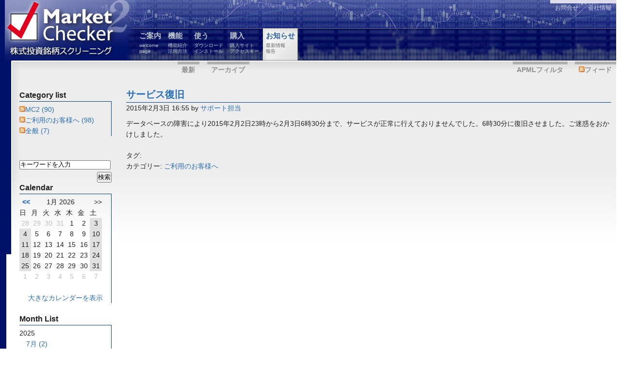

--- FILE ---
content_type: text/html; charset=utf-8
request_url: https://mc.kbu.jp/doc/announce/2015/02/default.aspx
body_size: 6942
content:


<!DOCTYPE html PUBLIC "-//W3C//DTD XHTML 1.0 Strict//EN" "http://www.w3.org/TR/xhtml1/DTD/xhtml1-strict.dtd">
<html xmlns="http://www.w3.org/1999/xhtml" xml:lang="ja" lang="ja">
<head><meta http-equiv="content-type" content="text/html; charset=UTF-8" /><meta name="author" content="MCC" /><meta name="robots" content="all" /><link href="../../themes/MCAnnounce/style.css" rel="stylesheet" type="text/css" media="screen" />
<style type="text/css" media="screen">
.multicol-outer {
    padding-right: 0;
}
div.right {
    display:none;
}
.multicol-outer {
    padding-left: 215px;
}
.float-wrap {
    margin-left: -215px;
}
.multicol-content {
    margin-right: -215px;
}
div.left {
    width: 190px;
}
* html div.left .sidemenu li a {
    width: 175px;
}
</style>

<meta name="keywords" content="MC2,ご利用のお客様へ,全般" /><meta name="description" content="Announce" /><meta name="author" content="マーケットチェッカー サポートチーム" /><link rel="contents" title="Archive" href="/doc/announce/archive.aspx" /><link rel="start" title="MC" href="/doc/announce/" /><link type="application/rdf+xml" rel="meta" title="SIOC" href="https://mc.kbu.jp/doc/announce/sioc.axd" /><link type="application/apml+xml" rel="meta" title="APML" href="https://mc.kbu.jp/doc/announce/apml.axd" /><link type="application/rdf+xml" rel="meta" title="FOAF" href="https://mc.kbu.jp/doc/announce/foaf.axd" /><link type="application/rss+xml" rel="alternate" title="MC (RSS)" href="https://mc.kbu.jp/doc/announce/syndication.axd?format=rss" /><link type="application/atom+xml" rel="alternate" title="MC (ATOM)" href="https://mc.kbu.jp/doc/announce/syndication.axd?format=atom" /><link type="application/rsd+xml" rel="edituri" title="RSD" href="https://mc.kbu.jp/doc/announce/rsd.axd" /><meta http-equiv="content-type" content="text/html; charset=utf-8" /><script type="text/javascript">KEYhasRated='すでにレーティングしています';KEYwebRoot='/doc/announce/';KEYsavingTheComment='コメントを保存しています...';KEYcomments='コメント';KEYcommentWasSaved='保存されました。コメントありがとうございます。';KEYcommentWaitingModeration='フィードバックありがとうございます。このコメントは確認後に公開されます。';KEYcancel='キャンセル';KEYfilter='フィルタ';KEYapmlDescription='APMLのURLか文言を入力してください';</script><link type="application/opensearchdescription+xml" rel="search" title="MC" href="https://mc.kbu.jp/doc/announce/opensearch.axd" /><script type="text/javascript" src="/doc/announce/js.axd?path=%2fdoc%2fannounce%2fblog.js&amp;v=1.4.5.0"></script>

<!-- HighSlide Extension Start -->

<script type="text/javascript" src="/common/highslide/highslide-with-html-custom-min.js"></script>
<link rel="stylesheet" href="/common/highslide/highslide-custom-min.css" type="text/css" media="screen" />
<script language="JavaScript">
<!--

hs.graphicsDir = '/common/highslide/graphics/';
hs.outlineType = 'rounded-white';
hs.captionEval = 'this.thumb.alt';

hs.registerOverlay({
	   thumbnailId: null,
    overlayId: 'controlbar',
    position: 'top right',
    hideOnMouseOut: true
});
-->
</script>



<!-- HighSlide Extension Links End -->

<title>
	MC | 2月 2015
</title></head>

<body class="leftborder">
<div id="page">
<!-- START header -->
<div id="header">
	<div id="topmenu">
		<ul>
            
			<li><a href="/" title="welcome&#13;&#10;page">ご案内<span>welcome<br />page</span></a></li>
			<li><a href="/doc/func/" title="機能紹介&#13;&#10;活用方法">機能<br /><span>機能紹介<br />活用方法</span></a></li>
			<li><a href="/doc/use/" title="ダウンロード&#13;&#10;インストール方法">使う<br /><span>ダウンロード<br />インストール</span></a></li>
			<li><a href="/doc/buy/" title="購入サイト&#13;&#10;アクセスキー">購入<br /><span>購入サイト<br />アクセスキー</span></a></li>		
			<li class="current"><a href="https://mc.kbu.jp/doc/announce/" title="最新情報&#13;&#10;報告">お知らせ<br /><span>最新情報<br />報告</span></a></li>
		</ul>
	</div>
	<div id="logo"></div>
	<div id="outerlink">
		<a href="http://corp.kbu.jp/">会社情報</a>
		<a href="/doc/contact/">お問合せ</a>
	</div>
</div>
<!-- END header -->

<div id="contentsholder-background-top"></div><div class="leftborder-top"></div>

<div id="topsubmenu">
	<ul>
        <li><a href="https://mc.kbu.jp/doc/announce/" rel="home">最新</a></li>
        <li><a href="https://mc.kbu.jp/doc/announce/archive.aspx">アーカイブ</a></li>
        <li style="float: right;"><a href="https://mc.kbu.jp/doc/announce/syndication.axd" class="feed"><img src="https://mc.kbu.jp/doc/announce/pics/rssButton.gif" alt="Feed" />フィード</a></li>
        <li style="float: right;"><a href="javascript:void(filterByAPML())" class="apmlfilter">APMLフィルタ</a></li>
	</ul>
</div>
<div class="clearer"></div> 

<div id="contentsholder" class="contentsholder">
		    <form name="aspnetForm" method="post" action="/doc/announce/2015/02/default.aspx" id="aspnetForm">
<div>
<input type="hidden" name="__EVENTTARGET" id="__EVENTTARGET" value="" />
<input type="hidden" name="__EVENTARGUMENT" id="__EVENTARGUMENT" value="" />
<input type="hidden" name="__VIEWSTATE" id="__VIEWSTATE" value="/wEPDwUKLTYwMTA0MjAxN2QYAQUeX19Db250cm9sc1JlcXVpcmVQb3N0QmFja0tleV9fFgIFGGN0bDAwJExvZ2luU3RhdHVzMSRjdGwwMQUYY3RsMDAkTG9naW5TdGF0dXMxJGN0bDAzrwgdCCdEPPcb3LOSVf+kLET8q9k=" />
</div>

<script type="text/javascript">
//<![CDATA[
var theForm = document.forms['aspnetForm'];
if (!theForm) {
    theForm = document.aspnetForm;
}
function __doPostBack(eventTarget, eventArgument) {
    if (!theForm.onsubmit || (theForm.onsubmit() != false)) {
        theForm.__EVENTTARGET.value = eventTarget;
        theForm.__EVENTARGUMENT.value = eventArgument;
        theForm.submit();
    }
}
//]]>
</script>


<script src="/doc/announce/WebResource.axd?d=VjwlIqi7esLpp02YYsQj5vb-ws10arl6pmfvuDlShTmJbrmWkcW18HyiP3-g-C-LuV80Q3XQAy-AV4njmeyBLCbw27o1&amp;t=638314226908353130" type="text/javascript"></script>


<!-- START content -->
<div class="multicol-outer">
<div class="multicol-inner">
<div class="float-wrap">

        <div class="multicol-content"> 
          <div class="multicol-contentWrap"> 
            
			
		    <div class="content">
		    
                
                
  <div id="ctl00_cphBody_divError"></div>
  <div id="ctl00_cphBody_PostList1_posts" class="posts">

<div class="post xfolkentry">
    <h1><a class="postheader taggedlink" href="/doc/announce/post/2015/02/03/e382b5e383bce38392e382b9e5bea9e697a7.aspx">サービス復旧</a></h1>
    <div class="descr">2015年2月3日 16:55 by <a href="/doc/announce/author/support.aspx">サポート担当</a></div>
    <div class="postcontent">データベースの障害により2015年2月2日23時から2月3日6時30分まで、サービスが正常に行えておりませんでした。6時30分に復旧させました。ご迷惑をおかけしました。
</div>
    
    <br />
    <div class="postfooter">
        タグ: <br />
        カテゴリー: <a href="/doc/announce/category/e38193e588a9e794a8e381aee3818ae5aea2e6a798e381b8.aspx">ご利用のお客様へ</a><br />
    </div>
    <br />
</div></div>

<div id="postPaging">
  
  
</div>
      

            </div>
            
            





          </div>
        </div>
        <!-- end centered div -->


        <div class="left"> 
            <div class="sidenav">
            <div id="widgetzone"><div class="widget categorylist" id="widget520e6509-4f56-43eb-8679-ff6be18a2101"><h4>Category list</h4><div class="content"><ul id="categorylist"><li><a href="/doc/announce/syndication.axd?category=4d977162-5c39-4c2d-96c3-f50b610b8006" rel="nofollow"><img src="/doc/announce/pics/rssButton.gif" alt="RSS feed for MC2" class="rssButton" /></a><a href="/doc/announce/category/MC2.aspx" title="Category: MC2">MC2 (90)</a></li><li><a href="/doc/announce/syndication.axd?category=b0e285c8-be66-466a-b2f9-4ca1597bc551" rel="nofollow"><img src="/doc/announce/pics/rssButton.gif" alt="RSS feed for ご利用のお客様へ" class="rssButton" /></a><a href="/doc/announce/category/e38193e588a9e794a8e381aee3818ae5aea2e6a798e381b8.aspx" title="Category: ご利用のお客様へ">ご利用のお客様へ (98)</a></li><li><a href="/doc/announce/syndication.axd?category=710051a1-9c63-4803-ae3e-b730f065d142" rel="nofollow"><img src="/doc/announce/pics/rssButton.gif" alt="RSS feed for 全般" class="rssButton" /></a><a href="/doc/announce/category/e585a8e888ac.aspx" title="Category: 全般">全般 (7)</a></li></ul>
</div></div><div class="widget search" id="widgetd81c5ae3-e57e-4374-a539-5cdee45e639f"><br /><div class="content"><div id="searchbox">
<label for="searchfield" style="display:none">Search</label><input type="text" value="キーワードを入力" id="searchfield" onkeypress="if(event.keyCode==13) return Search('/doc/announce/')" onfocus="SearchClear('キーワードを入力')" onblur="SearchClear('キーワードを入力')" /><input type="button" value="検索" id="searchbutton" onclick="Search('/doc/announce/');" onkeypress="Search('/doc/announce/');" /><br /><input type="checkbox" id="searchcomments"  /><label for="searchcomments">コメントも検索する</label></div>
</div></div><div class="widget calendar" id="widgetae26c63f-68b6-4275-979e-22c5ec91f3aa"><h4>Calendar</h4><div class="content">

<div style="text-align:center">
  <div id="calendarContainer"><table class="calendar" summary="" style=";border-collapse:collapse;"><tr><td><a href="javascript:CalNav('2025-12-20')">&lt;&lt;</a>&nbsp;&nbsp;</td><td style="text-align:center;width:100px">1月 2026</td><td align="right">&nbsp;&nbsp;&gt;&gt;</td></tr></table><table id="ctl00_ae26c63f68b64275979e22c5ec91f3aa_PostCalendar1" class="calendar" cellspacing="0" cellpadding="2" summary="Post calendar" title="カレンダー" border="0" style="border-width:0px;border-collapse:collapse;">
	<tr><th align="center" abbr="日曜日" scope="col">日</th><th align="center" abbr="月曜日" scope="col">月</th><th align="center" abbr="火曜日" scope="col">火</th><th align="center" abbr="水曜日" scope="col">水</th><th align="center" abbr="木曜日" scope="col">木</th><th align="center" abbr="金曜日" scope="col">金</th><th align="center" abbr="土曜日" scope="col">土</th></tr><tr><td class="other" align="center" style="width:14%;">28</td><td class="other" align="center" style="width:14%;">29</td><td class="other" align="center" style="width:14%;">30</td><td class="other" align="center" style="width:14%;">31</td><td align="center" style="width:14%;">1</td><td align="center" style="width:14%;">2</td><td class="weekend" align="center" style="width:14%;">3</td></tr><tr><td class="weekend" align="center" style="width:14%;">4</td><td align="center" style="width:14%;">5</td><td align="center" style="width:14%;">6</td><td align="center" style="width:14%;">7</td><td align="center" style="width:14%;">8</td><td align="center" style="width:14%;">9</td><td class="weekend" align="center" style="width:14%;">10</td></tr><tr><td class="weekend" align="center" style="width:14%;">11</td><td align="center" style="width:14%;">12</td><td align="center" style="width:14%;">13</td><td align="center" style="width:14%;">14</td><td align="center" style="width:14%;">15</td><td align="center" style="width:14%;">16</td><td class="weekend" align="center" style="width:14%;">17</td></tr><tr><td class="weekend" align="center" style="width:14%;">18</td><td align="center" style="width:14%;">19</td><td align="center" id="today" style="width:14%;">20</td><td align="center" style="width:14%;">21</td><td align="center" style="width:14%;">22</td><td align="center" style="width:14%;">23</td><td class="weekend" align="center" style="width:14%;">24</td></tr><tr><td class="weekend" align="center" style="width:14%;">25</td><td align="center" style="width:14%;">26</td><td align="center" style="width:14%;">27</td><td align="center" style="width:14%;">28</td><td align="center" style="width:14%;">29</td><td align="center" style="width:14%;">30</td><td class="weekend" align="center" style="width:14%;">31</td></tr><tr><td class="other" align="center" style="width:14%;">1</td><td class="other" align="center" style="width:14%;">2</td><td class="other" align="center" style="width:14%;">3</td><td class="other" align="center" style="width:14%;">4</td><td class="other" align="center" style="width:14%;">5</td><td class="other" align="center" style="width:14%;">6</td><td class="other" align="center" style="width:14%;">7</td></tr>
</table></div><script type="text/javascript">var months = new Object();function CalNav(date){if (months[date] == null || months[date] == 'undefined'){WebForm_DoCallback('ctl00$ae26c63f68b64275979e22c5ec91f3aa$PostCalendar1',date,UpdateCalendar,date,null,false)}else {UpdateCalendar(months[date], date)}}</script>
  <br />
  <a href="https://mc.kbu.jp/doc/announce/calendar/default.aspx">大きなカレンダーを表示</a>
</div></div></div><div class="widget monthlist" id="widget514abb4d-ce37-4a1d-a151-ad51c86567db"><h4>Month List</h4><div class="content"><ul id="monthList"><li class="year" onclick="ToggleMonth('year2025')">2025<ul id="year2025"><li><a href="/doc/announce/2025/07/default.aspx">7月 (2)</a></li><li><a href="/doc/announce/2025/04/default.aspx">4月 (1)</a></li><li><a href="/doc/announce/2025/01/default.aspx">1月 (1)</a></li></ul></li><li class="year" onclick="ToggleMonth('year2024')">2024<ul id="year2024"><li><a href="/doc/announce/2024/12/default.aspx">12月 (2)</a></li></ul></li><li class="year" onclick="ToggleMonth('year2023')">2023<ul id="year2023"><li><a href="/doc/announce/2023/11/default.aspx">11月 (1)</a></li></ul></li><li class="year" onclick="ToggleMonth('year2022')">2022<ul id="year2022"><li><a href="/doc/announce/2022/12/default.aspx">12月 (1)</a></li><li><a href="/doc/announce/2022/11/default.aspx">11月 (1)</a></li><li><a href="/doc/announce/2022/10/default.aspx">10月 (3)</a></li><li><a href="/doc/announce/2022/04/default.aspx">4月 (2)</a></li><li><a href="/doc/announce/2022/03/default.aspx">3月 (1)</a></li><li><a href="/doc/announce/2022/02/default.aspx">2月 (1)</a></li><li><a href="/doc/announce/2022/01/default.aspx">1月 (1)</a></li></ul></li><li class="year" onclick="ToggleMonth('year2021')">2021<ul id="year2021"><li><a href="/doc/announce/2021/11/default.aspx">11月 (1)</a></li><li><a href="/doc/announce/2021/05/default.aspx">5月 (4)</a></li><li><a href="/doc/announce/2021/04/default.aspx">4月 (1)</a></li><li><a href="/doc/announce/2021/02/default.aspx">2月 (1)</a></li></ul></li><li class="year" onclick="ToggleMonth('year2020')">2020<ul id="year2020"><li><a href="/doc/announce/2020/12/default.aspx">12月 (1)</a></li><li><a href="/doc/announce/2020/11/default.aspx">11月 (1)</a></li><li><a href="/doc/announce/2020/10/default.aspx">10月 (1)</a></li><li><a href="/doc/announce/2020/09/default.aspx">9月 (2)</a></li><li><a href="/doc/announce/2020/08/default.aspx">8月 (1)</a></li></ul></li><li class="year" onclick="ToggleMonth('year2019')">2019<ul id="year2019"><li><a href="/doc/announce/2019/12/default.aspx">12月 (1)</a></li><li><a href="/doc/announce/2019/10/default.aspx">10月 (1)</a></li><li><a href="/doc/announce/2019/02/default.aspx">2月 (1)</a></li></ul></li><li class="year" onclick="ToggleMonth('year2018')">2018<ul id="year2018"><li><a href="/doc/announce/2018/09/default.aspx">9月 (2)</a></li><li><a href="/doc/announce/2018/05/default.aspx">5月 (1)</a></li><li><a href="/doc/announce/2018/02/default.aspx">2月 (1)</a></li></ul></li><li class="year" onclick="ToggleMonth('year2017')">2017<ul id="year2017"><li><a href="/doc/announce/2017/10/default.aspx">10月 (1)</a></li><li><a href="/doc/announce/2017/08/default.aspx">8月 (1)</a></li><li><a href="/doc/announce/2017/07/default.aspx">7月 (1)</a></li><li><a href="/doc/announce/2017/06/default.aspx">6月 (1)</a></li><li><a href="/doc/announce/2017/04/default.aspx">4月 (2)</a></li><li><a href="/doc/announce/2017/03/default.aspx">3月 (2)</a></li><li><a href="/doc/announce/2017/02/default.aspx">2月 (2)</a></li><li><a href="/doc/announce/2017/01/default.aspx">1月 (2)</a></li></ul></li><li class="year" onclick="ToggleMonth('year2016')">2016<ul id="year2016"><li><a href="/doc/announce/2016/10/default.aspx">10月 (1)</a></li><li><a href="/doc/announce/2016/09/default.aspx">9月 (3)</a></li><li><a href="/doc/announce/2016/08/default.aspx">8月 (1)</a></li><li><a href="/doc/announce/2016/06/default.aspx">6月 (1)</a></li><li><a href="/doc/announce/2016/05/default.aspx">5月 (2)</a></li><li><a href="/doc/announce/2016/04/default.aspx">4月 (3)</a></li><li><a href="/doc/announce/2016/02/default.aspx">2月 (3)</a></li><li><a href="/doc/announce/2016/01/default.aspx">1月 (3)</a></li></ul></li><li class="year" onclick="ToggleMonth('year2015')">2015<ul id="year2015"><li><a href="/doc/announce/2015/12/default.aspx">12月 (1)</a></li><li><a href="/doc/announce/2015/11/default.aspx">11月 (1)</a></li><li><a href="/doc/announce/2015/09/default.aspx">9月 (1)</a></li><li><a href="/doc/announce/2015/08/default.aspx">8月 (2)</a></li><li><a href="/doc/announce/2015/07/default.aspx">7月 (2)</a></li><li><a href="/doc/announce/2015/02/default.aspx">2月 (1)</a></li><li><a href="/doc/announce/2015/01/default.aspx">1月 (1)</a></li></ul></li><li class="year" onclick="ToggleMonth('year2014')">2014<ul id="year2014"><li><a href="/doc/announce/2014/12/default.aspx">12月 (1)</a></li><li><a href="/doc/announce/2014/11/default.aspx">11月 (2)</a></li><li><a href="/doc/announce/2014/10/default.aspx">10月 (1)</a></li><li><a href="/doc/announce/2014/07/default.aspx">7月 (2)</a></li><li><a href="/doc/announce/2014/05/default.aspx">5月 (3)</a></li><li><a href="/doc/announce/2014/04/default.aspx">4月 (1)</a></li><li><a href="/doc/announce/2014/03/default.aspx">3月 (1)</a></li><li><a href="/doc/announce/2014/01/default.aspx">1月 (1)</a></li></ul></li><li class="year" onclick="ToggleMonth('year2013')">2013<ul id="year2013"><li><a href="/doc/announce/2013/12/default.aspx">12月 (1)</a></li><li><a href="/doc/announce/2013/09/default.aspx">9月 (1)</a></li><li><a href="/doc/announce/2013/08/default.aspx">8月 (1)</a></li><li><a href="/doc/announce/2013/07/default.aspx">7月 (1)</a></li><li><a href="/doc/announce/2013/06/default.aspx">6月 (2)</a></li><li><a href="/doc/announce/2013/04/default.aspx">4月 (2)</a></li><li><a href="/doc/announce/2013/03/default.aspx">3月 (1)</a></li></ul></li><li class="year" onclick="ToggleMonth('year2012')">2012<ul id="year2012"><li><a href="/doc/announce/2012/10/default.aspx">10月 (2)</a></li><li><a href="/doc/announce/2012/09/default.aspx">9月 (2)</a></li></ul></li><li class="year" onclick="ToggleMonth('year2009')">2009<ul id="year2009"><li><a href="/doc/announce/2009/07/default.aspx">7月 (3)</a></li><li><a href="/doc/announce/2009/06/default.aspx">6月 (2)</a></li></ul></li><li class="year" onclick="ToggleMonth('year2008')">2008<ul id="year2008"><li><a href="/doc/announce/2008/12/default.aspx">12月 (2)</a></li><li><a href="/doc/announce/2008/11/default.aspx">11月 (1)</a></li></ul></li></ul>
</div></div></div>

                <p><a id="ctl00_LoginStatus1" href="javascript:__doPostBack('ctl00$LoginStatus1$ctl02','')">Sign in</a></p>
              
            </div>
            <div class="clearer"></div>



        </div>

<!-- end left div -->
<div class="clearer"></div> 
</div>
		<div class="right"></div>
		<!-- end right div -->
<div class="clearer"></div> 
</div>
</div>
<!-- END content -->


            
<div>

	<input type="hidden" name="__VIEWSTATEGENERATOR" id="__VIEWSTATEGENERATOR" value="D8E219EC" />
	<input type="hidden" name="__EVENTVALIDATION" id="__EVENTVALIDATION" value="/[base64]/A8C68u+kwcCwNyouAQCwNy83wsCwNyQ8gICwNzkqQoCwNz4zAECwNzM4wgCwNygBwLA3LS6BwLA3MiCCgLA3Ny5AQKlts/ODgKltqPiBQKltreZDQKltou8BAKltp/TCwLh8vmTCNjRK8PuZRu4zlinyjmJnep8eiMc" />
</div>

<script type="text/javascript">
//<![CDATA[

var callBackFrameUrl='/doc/announce/WebResource.axd?d=OvotMEOz-QGFMMYX26ThnAoqwfeSlyW75vTVlWl90kIrXKCWir6MMY3516hCKt9wXV-eekIgfVRU5QqrVnRaUGpjU6k1&t=638314226908353130';
WebForm_InitCallback();//]]>
</script>
</form>

</div>
<!-- END page -->
</div>
<div id="contentsholder-background-bottom"></div><div class="leftborder-bottom"></div>

<!-- START footer -->
<div id="footer">
<span class="footermessage">情報に関しては万全を期しておりますが、内容を保証するものではありません。万一この情報に基づき被害を被っても、有限会社テレパスコミュニケーションズは責任を負いません。なお、最終的な投資決定はお客様ご自身の判断でなさるようお願い申し上げます。</span>
<div><span class="copy">Copyright &copy; 2024 Telepath Communications Inc. All Right Reserved. | Powered by <a href="http://www.dotnetblogengine.net/">BlogEngine.NET</a> 1.4.5.0</span></div>
</div>
<!-- END footer -->

</body>
</html>


--- FILE ---
content_type: text/css
request_url: https://mc.kbu.jp/doc/announce/themes/MCAnnounce/style.css
body_size: 11290
content:
@charset "utf-8";

/* Reset CSS */
body,div,dl,dt,dd,ul,ol,li,h1,h2,h3,h4,h5,h6,pre,form,fieldset,input,p,blockquote,th,td {
	margin:0;
	padding:0;
}   
table {
	border-collapse:collapse;
	border-spacing:0;
}   
fieldset,img {
	border:0;
}   
	address,caption,cite,code,dfn,em,strong,th,var {
	font-style:normal;
	font-weight:normal;
}   
ol,ul {
	list-style:none;
}   
caption,th {
	text-align:left;
}   
q:before,q:after {
	content:"";
}
div.layouttable{
	margin: 0 -8px;
}
div.layouttable div{
	width: 100%;
}
div.layouttable td{
	vertical-align: top;
	padding: 0 8px;
}
div.layouttable table{
	width: 100%;
}


/* h1-h6 Base-88%
	10px  72% 
	11px  79% 
	12px  86% 
	13px  93% 
	14px 100% 
	15px 108% 
	16px 115% 
	17px 122% 
	18px 129% 
	19px 136% 
	20px 143% 
	21px 150% 
	22px 158% 
	23px 165% 
	24px 172% 
	25px 179% 
	26px 186% 
*/
h1 {
	font-size: 186%;
}
h2 {
	font-size: 129%;
}
h3 {
	font-size: 122%;
}
h4 {
	font-size: 115%;
}
h5 {
	font-size: 108%;
}
h6 {
	font-size: 100%;
}
td {
	vertical-align:top
}

/* PAGE/GENERAL */
html {
	height: 100%;
}
h1, h2, h3, h4, h5, h6 
{
	margin-top: 10px;
}
li {
    list-style:disc;
    margin-left: 1.1em;
    margin-bottom: 0.3em;
}
a {
	text-decoration: none;
}
p a, dd a, li a {
	text-decoration: underline;
}
a:link {
	color: #286EB5;
}
a:visited {
	color: #7C1C9C;
}
a:hover {
	color: #CD0E0E;
}
p {
	text-indent: 1em;
}
p.noindent {
	text-indent: 0;
}
body {
	height: 100%;
	color: #202020;
	line-height: 1.6;
	font-family: MeiryoKe_PGothic, "メイリオ", "MS P Gothic", sans-serif;
	font-size: 88%;
}
body.leftborder{
	background:url(img/contents.left.bg.png) repeat-y;
}
body div.leftborder-top {
	margin: 0 -30px -400px 0;
	height: 400px;
	width: 30px;

}
body div.leftborder-bottom {
	margin:-135px -30px 35px 0;
	height: 100px;
	width: 30px;
}
body.leftborder div.leftborder-top {
	background:url(img/contents.top.left.png) no-repeat;
}

body.leftborder div.leftborder-bottom {
	background:url(img/contents.bottom.left.png) no-repeat;
}
#page {
	width: 100%;
	margin: 0 auto;
	min-height: 100%;
	text-align: left;
	min-width: 750px;
	max-width: 1260px;
}

* html #page {	/* IE */
	height: 100%;
	width:expression(document.body.clientWidth < 752? "750px" : document.body.clientWidth > 1262? "1260px" : "auto");
}

.clearer {
	clear: both;
	display: block;
	height: 1px;
	margin-bottom: -1px;
	font-size: 1px;
	line-height: 1px;
}


#footer {
	width: 100%;
	color: #505050;
	position: relative;
	margin: -35px auto 0 auto;
	min-width: 750px;
	background:#060569 url('img/foot.bg.png') repeat-x bottom;
}

* html #footer {	/* IE */
	margin-top: -35px;
	width:expression(document.body.clientWidth < 752? "750px" : "100%");
}

.singlecol-content{
	position: relative;
	padding: 10px 10px 100px 10px;
}
/**************************
CONTENT AND COLUMNS
**************************/
.multicol-outer {
	padding-left: 205px; /*** Same width as margin-left for the float-wrap div ***/
	padding-right: 125px; /*** Our right column width ***/
}
.multicol-inner {
	width: 100%;
	padding-bottom: 100px; /*** Padding-bottom value is the same value as the total height of the footer ***/
}
/*** div.inner is wider than its container, div.outer, and so overlaps to the right, pushing
div.right into the proper position. IE expands div.outer instead, requiring a Tan hack to avoid 
blowing the layout apart. IE gets the original 100% width as in the Livingstone layout.
***/
.float-wrap {
	float: left;
	width: 100%;
	margin-left: -205px; /*** Same length as .multicol-outer padding-left but with negative value ***/
}
.multicol-content {
	float: right;
	margin-right: -205px; /*** Same length as .multicol-outer padding-left but with negative value ***/
	width: 100%;
	position: relative; /*** IE needs this  ***/
}
.multicol-contentWrap{
	padding: 15px 10px 10px 15px;
}

/**************************
LEFT COLUMN
**************************/
/*** div.left is in div.float-wrap, and when div.float-wrap is neg margined to the left, 
div.left is carried over into the proper position. 
***/
div.left {
	float: left;
	width: 180px;
	padding: 10px 10px 10px 10px;
	position: relative; /*** IE needs this  ***/
}
/*************************
RIGHT COLUMN
**************************/
div.right {
	float: right; 
	width: 120px;
	padding: 15px 5px 5px 5px;
	position: relative; /*** IE needs this  ***/
	margin-right: -120px; /** This negative margin-right value is the same as the right column width (width + padding). ***/
}



#title .titlemark {
	width: 500px;
	height: 200px;
	margin: -30px -370px -170px -130px;
	background: url('img/title.mark.png') no-repeat;
}
* html #title .titlemark {
	background: url('img/title.mark.gif') no-repeat;
	filter:progid:DXImageTransform.Microsoft.AlphaImageLoader(src=/doc/themes/mcdoc/img/title.mark.png);
}
#title{
	margin: 0 10px 10px 100px;
	padding: 0px 0 0 50px;
}
#title span{
	color: #808080;
	display: block;
	margin-top: 3px;
}
#title h1 {
	margin:0 10px 5px 0;
	color: #505050;
	border-bottom: 1px solid #CD0E0E;
	line-height: 1.1;
	padding-top: 10px;
}






#footer div {
	height: 35px;
	overflow: hidden;
	background:url('img/foot.logo.png') no-repeat 100% 100%;
}
#footer span.copy{
	display: block;
	font-family: Verdana, Arial, Helvetica, sans-serif;
	font-size: 75%;
	color:#FFFFFF;
	padding: 0 0 5px 10px;
	position: absolute;
	bottom: 0;
}
#footer span.footermessage{
	font-size: 75%;
	line-height: 130%;
	display: block;
	position: absolute;
	bottom: 40px;
}
#footer a {
	color: White !important; 
	text-decoration: underline;
}
body.leftborder span.footermessage{
	padding: 0 5px 0 20px;
}
body span.footermessage{
	padding: 0 5px 0 10px;
}



/*ヘッダー*/
#header{
	position:relative;
	height:125px;
	width: 100%;
	overflow:hidden;
	background:url(img/header.bg.png) repeat-x 250px -75px #001169;

}
#logo{
	height:200px;
	width:270px;
	background:url(img/header.logo.png) no-repeat;
	z-index: 99;
	position:relative;
}
* html #logo{
	background:url(img/header.logo.gif) no-repeat;
}

#outerlink{
	margin:0;
	position:absolute;
	right: 0px;
	top: 0px;
	text-align: right;
	font-size: 12px;
}
#outerlink a{
	float:right;
	border-top: 7px solid #DDDDEE;
	padding: 0 10px 5px 10px;
	text-decoration:none;
	color: #DDDDEE;
	display: block;
}
#outerlink a:hover{
	border-color: white;
	color: white;
}

#topmenu 
{
	height:90px;
	margin:0;
	padding:0 0 0 250px;
	position:absolute;
	width:10000px;
	bottom: 0px;
	border-color:black;
	border-style:solid;
	border-width:0;
}

#topmenu ul 
{
	list-style:none;
	margin:0 10000px 0 0;
	padding:0px 0 0px 20px;
	width:10000px;
	position:absolute;
	bottom: 0px;
	border-top:1px solid gray;
	background:url(img/header.bg.blur.png) repeat-x left bottom;
}

#topmenu li 
{
	display:block;
	float:left;
    margin-left: 0;
    margin-bottom: 0;
}
#topmenu a {
	margin:0 1px;
	padding:6px;
	display:block;
	float:left;
	color:#bdc5cd;
	text-transform:uppercase;
	text-decoration:none;
	font-weight:bold;
	line-height: 1.2;
	height: 3.5em;
	overflow: hidden;
	font-size: 110%;
}
#topmenu a span {
	color:#bdc5cd;
	font-size:66%;
	text-transform:lowercase;
	font-weight:normal;
	line-height: 1.2;
	display:block;
	margin-top: 5px;
}
#topmenu a:hover {
	background: #020D46;
	padding:5px;
	border:1px solid #ffffff;
	color:#ffffff;
	text-decoration:none;
}
#topmenu a:hover span {
	color:#ffffff;
}

#topmenu li.current a {
	padding:5px !important;
	background:#DEDEDE url(img/topmenu.bg.png) no-repeat !important;
	border-top:1px solid white !important;
	border-left:1px solid white !important;
	border-right:1px solid gray !important;
	border-bottom:1px solid gray !important;
	color:#2b61a1 !important;
}
#topmenu li.current a span {
	color:#636363 !important;
}

.sidemenu {
	width:100%;
	margin: 0 -6px 15px;
	padding: 0 6px;
}
.sidemenu ul {
	color: #006; 
	padding-bottom: 12px;
}
div.left .sidemenu ul {
	border-right: 1px #004080 solid;
}
div.right .sidemenu ul {
	border-left: 1px #004080 solid;
}

.sidemenu li {
	list-style: none;
	margin: 0;
	border-bottom: 1px #E1E1F8 solid;
}
div.left .sidemenu li {
	text-align: right;
}
div.right .sidemenu li {
	text-align: left;
}
* html div.right .sidemenu a{
	width: 105px;
}

.sidemenu li a {
	display: block;
	padding: 0.2em 6px;
	text-decoration: none;
}
* html div.left .sidemenu li a{
	width: 160px;
}
.sidemenu li a:link { color: #000; }
.sidemenu li a:visited { color: #006; }
.sidemenu li a:hover {
	color: #CD0E0E;
}
div.left .sidemenu li a:hover {
	border-right: 6px #CD0E0E solid;
	margin-right: -6px;
}
div.right .sidemenu li a:hover {
	border-left: 6px #CD0E0E solid;
	margin-left: -6px;
}
.sidemenu li.current a {
	color: black !important;
	border-right: 6px #004080 solid;
	margin-right: -6px;
}
.sidemenu h3 {
	margin-bottom: 0px;
	font-size: 100%;
	border-bottom: 1px #004080 solid;
}

.widget .content{
	border-top: 1px #004080 solid;
	border-right: 1px #004080 solid;
	margin: 0 0 20px 0;
	padding: 5px 0 0 0;
}
.search .content{
	border-top: 0;
	border-right: 0;
}
#searchcomments, .search label {
	display: none;
}
#searchbutton {
	float:right;
}
#searchfield {
	width: 97%;
	margin-bottom:5px;
}
.widget li {
    list-style: none;
    margin-left: 0;
    margin-bottom: 0;
}
.widget li li{
    margin-left: 1em;
}
.widget a{
	text-decoration:none;
}
table.calendar {
	width: 90%;
}
table.calendar a{
	font-weight: bold ;
}
table.calendar .weekend{
	background: #E0E0E0 ;
}
table.calendar .other{
	color: #C0C0C0 ;
}
.post h1,
#archive h1 {
	margin-top: 0;
	font-size: 143%;
	border-bottom: 1px solid #004080;
}
.postcontent {
	margin-top: 10px;
}

#postnavigation {
	font-size:93%;
	text-align:center;
}
#contentsholder-background-top{
	background:url('img/contents.top.bg.png') repeat-x;
	height: 400px;
	margin:0 0 -400px 0;
}
#contentsholder-background-bottom{
	background:url('img/contents.bottom.bg.png') repeat-x;
	height: 100px;
	margin:-135px 0 35px 0;
}
body.leftborder div.contentsholder{
	margin-left: 20px;
}
#topsubmenu {
	margin: 2px 0 10px 200px;
	padding:0 0 0 10em;
	height: 1.5em;
	position: relative;
}
#topsubmenu ul 
{
	list-style:none;
	padding:0;
	width:100%;
}
#topsubmenu li 
{
	display:inline;
	float:left;
	padding:0;
}
#topsubmenu li a
{
	border-top: 6px solid #B0B0B0;
	padding: 0 9px 5px 8px;
	text-decoration:none;
	color: #909090;
	display: block;
	text-decoration: none;
	font-weight:bold;
}
#topsubmenu li a:hover {
	border-top: 6px solid #CD0E0E;
	color: #CD0E0E;
}

#topsubmenu li a span
{
	font-weight:700;
	display: block;
	border-color:black;
	border-style:solid;
	border-width:0 1px 0 0;
	padding: 0.1em 0.5em 0 0;
	line-height:100%;
}
.start {
	margin-top: 0;
}
a.photo {
	padding-right: 17px;
	background: transparent url(img/linkimg.photo.gif) no-repeat center right;
}
a.rapidcontact {
	padding-right: 17px;
	background: transparent url(img/linkimg.contact.gif) no-repeat center right;
}

--- FILE ---
content_type: application/javascript
request_url: https://mc.kbu.jp/common/highslide/highslide-with-html-custom-min.js
body_size: 52951
content:
var hs={lang:{cssDirection:"ltr",loadingText:"Loading...",loadingTitle:"Click to cancel",focusTitle:"Click to bring to front",fullExpandTitle:"Expand to actual size (f)",creditsText:"Powered by <i>Highslide JS</i>",creditsTitle:"Go to the Highslide JS homepage",previousText:"Previous",nextText:"Next",moveText:"Move",closeText:"Close",closeTitle:"Close (esc)",resizeTitle:"Resize",playText:"Play",playTitle:"Play slideshow (spacebar)",pauseText:"Pause",pauseTitle:"Pause slideshow (spacebar)",previousTitle:"Previous (arrow left)",nextTitle:"Next (arrow right)",moveTitle:"Move",fullExpandText:"Full size",restoreTitle:"Click to close image, click and drag to move. Use arrow keys for next and previous."},graphicsDir:"highslide/graphics/",restoreCursor:"zoomout.cur",expandDuration:250,restoreDuration:250,marginLeft:15,marginRight:15,marginTop:15,marginBottom:15,zIndexCounter:1001,loadingOpacity:0.75,allowMultipleInstances:true,numberOfImagesToPreload:5,outlineWhileAnimating:2,outlineStartOffset:3,fullExpandPosition:"bottom right",fullExpandOpacity:1,padToMinWidth:false,showCredits:true,creditsHref:"http://highslide.com",enableKeyListener:true,allowWidthReduction:false,allowHeightReduction:true,preserveContent:true,objectLoadTime:"before",cacheAjax:true,dragByHeading:true,minWidth:200,minHeight:200,allowSizeReduction:true,outlineType:"drop-shadow",wrapperClassName:"highslide-wrapper",skin:{contentWrapper:'<div class="highslide-header"><ul><li class="highslide-previous"><a href="#" title="{hs.lang.previousTitle}" onclick="return hs.previous(this)"><span>{hs.lang.previousText}</span></a></li><li class="highslide-next"><a href="#" title="{hs.lang.nextTitle}" onclick="return hs.next(this)"><span>{hs.lang.nextText}</span></a></li><li class="highslide-move"><a href="#" title="{hs.lang.moveTitle}" onclick="return false"><span>{hs.lang.moveText}</span></a></li><li class="highslide-close"><a href="#" title="{hs.lang.closeTitle}" onclick="return hs.close(this)"><span>{hs.lang.closeText}</span></a></li></ul></div><div class="highslide-body"></div><div class="highslide-footer"><div><span class="highslide-resize" title="{hs.lang.resizeTitle}"><span></span></span></div></div>'},preloadTheseImages:[],continuePreloading:true,expanders:[],overrides:["allowSizeReduction","outlineType","outlineWhileAnimating","captionId","captionText","captionEval","captionOverlay","headingId","headingText","headingEval","headingOverlay","dragByHeading","contentId","width","height","allowWidthReduction","allowHeightReduction","preserveContent","maincontentId","maincontentText","maincontentEval","objectType","cacheAjax","objectWidth","objectHeight","objectLoadTime","swfOptions","wrapperClassName","minWidth","minHeight","maxWidth","maxHeight","slideshowGroup","easing","easingClose","fadeInOut","src"],overlays:[],idCounter:0,oPos:{x:["leftpanel","left","center","right","rightpanel"],y:["above","top","middle","bottom","below"]},mouse:{},headingOverlay:{},captionOverlay:{},swfOptions:{flashvars:{},params:{},attributes:{}},faders:[],pendingOutlines:{},sleeping:[],preloadTheseAjax:[],cacheBindings:[],cachedGets:{},clones:{},ie:(document.all&&!window.opera),safari:/Safari/.test(navigator.userAgent),geckoMac:/Macintosh.+rv:1\.[0-8].+Gecko/.test(navigator.userAgent),$:function(a){return document.getElementById(a)},push:function(a,b){a[a.length]=b},createElement:function(a,g,f,d,c){var b=document.createElement(a);if(g){hs.setAttribs(b,g)}if(c){hs.setStyles(b,{padding:0,border:"none",margin:0})}if(f){hs.setStyles(b,f)}if(d){d.appendChild(b)}return b},setAttribs:function(b,c){for(var a in c){b[a]=c[a]}},setStyles:function(b,c){for(var a in c){if(hs.ie&&a=="opacity"){if(c[a]>0.99){b.style.removeAttribute("filter")}else{b.style.filter="alpha(opacity="+(c[a]*100)+")"}}else{b.style[a]=c[a]}}},ieVersion:function(){var a=navigator.appVersion.split("MSIE");return a[1]?parseFloat(a[1]):null},getPageSize:function(){var g=document,b=window,f=g.compatMode&&g.compatMode!="BackCompat"?g.documentElement:g.body;var c=hs.ie?f.clientWidth:(g.documentElement.clientWidth||self.innerWidth),a=hs.ie?f.clientHeight:self.innerHeight;return{width:c,height:a,scrollLeft:hs.ie?f.scrollLeft:pageXOffset,scrollTop:hs.ie?f.scrollTop:pageYOffset}},getPosition:function(a){var b={x:a.offsetLeft,y:a.offsetTop};while(a.offsetParent){a=a.offsetParent;b.x+=a.offsetLeft;b.y+=a.offsetTop;if(a!=document.body&&a!=document.documentElement){b.x-=a.scrollLeft;b.y-=a.scrollTop}}return b},expand:function(b,h,f,d){if(!b){b=hs.createElement("a",null,{display:"none"},hs.container)}if(typeof b.getParams=="function"){return h}if(d=="html"){for(var c=0;c<hs.sleeping.length;c++){if(hs.sleeping[c]&&hs.sleeping[c].a==b){hs.sleeping[c].awake();hs.sleeping[c]=null;return false}}hs.hasHtmlExpanders=true}try{new hs.Expander(b,h,f,d);return false}catch(g){return true}},htmlExpand:function(b,d,c){return hs.expand(b,d,c,"html")},getSelfRendered:function(){return hs.createElement("div",{className:"highslide-html-content",innerHTML:hs.replaceLang(hs.skin.contentWrapper)})},getElementByClass:function(f,c,d){var b=f.getElementsByTagName(c);for(var a=0;a<b.length;a++){if((new RegExp(d)).test(b[a].className)){return b[a]}}return null},replaceLang:function(c){c=c.replace(/\s/g," ");var b=/{hs\.lang\.([^}]+)\}/g,d=c.match(b),f;for(var a=0;a<d.length;a++){f=d[a].replace(b,"$1");if(typeof hs.lang[f]!="undefined"){c=c.replace(d[a],hs.lang[f])}}return c},getCacheBinding:function(b){for(var d=0;d<hs.cacheBindings.length;d++){if(hs.cacheBindings[d][0]==b){var f=hs.cacheBindings[d][1];hs.cacheBindings[d][1]=f.cloneNode(1);return f}}return null},preloadAjax:function(f){var b=hs.getAnchors();for(var d=0;d<b.htmls.length;d++){var c=b.htmls[d];if(hs.getParam(c,"objectType")=="ajax"&&hs.getParam(c,"cacheAjax")){hs.push(hs.preloadTheseAjax,c)}}hs.preloadAjaxElement(0)},preloadAjaxElement:function(d){if(!hs.preloadTheseAjax[d]){return}var b=hs.preloadTheseAjax[d];var c=hs.getNode(hs.getParam(b,"contentId"));if(!c){c=hs.getSelfRendered()}var f=new hs.Ajax(b,c,1);f.onError=function(){};f.onLoad=function(){hs.push(hs.cacheBindings,[b,c]);hs.preloadAjaxElement(d+1)};f.run()},focusTopmost:function(){var b=0,a=-1;for(var c=0;c<hs.expanders.length;c++){if(hs.expanders[c]){if(hs.expanders[c].wrapper.style.zIndex&&hs.expanders[c].wrapper.style.zIndex>b){b=hs.expanders[c].wrapper.style.zIndex;a=c}}}if(a==-1){hs.focusKey=-1}else{hs.expanders[a].focus()}},getParam:function(b,d){b.getParams=b.onclick;var c=b.getParams?b.getParams():null;b.getParams=null;return(c&&typeof c[d]!="undefined")?c[d]:(typeof hs[d]!="undefined"?hs[d]:null)},getSrc:function(b){var c=hs.getParam(b,"src");if(c){return c}return b.href},getNode:function(f){var c=hs.$(f),d=hs.clones[f],b={};if(!c&&!d){return null}if(!d){d=c.cloneNode(true);d.id="";hs.clones[f]=d;return c}else{return d.cloneNode(true)}},discardElement:function(a){hs.garbageBin.appendChild(a);hs.garbageBin.innerHTML=""},previousOrNext:function(b,f){hs.updateAnchors();var d=hs.last=hs.getExpander(b);try{var a=hs.upcoming=d.getAdjacentAnchor(f);a.onclick()}catch(c){hs.last=hs.upcoming=null}try{d.close()}catch(c){}return false},previous:function(a){return hs.previousOrNext(a,-1)},next:function(a){return hs.previousOrNext(a,1)},keyHandler:function(a){if(!a){a=window.event}if(!a.target){a.target=a.srcElement}if(typeof a.target.form!="undefined"){return true}var b=hs.getExpander();var c=null;switch(a.keyCode){case 70:if(b){b.doFullExpand()}return true;case 32:case 34:case 39:case 40:c=1;break;case 8:case 33:case 37:case 38:c=-1;break;case 27:case 13:c=0}if(c!==null){hs.removeEventListener(document,window.opera?"keypress":"keydown",hs.keyHandler);if(!hs.enableKeyListener){return true}if(a.preventDefault){a.preventDefault()}else{a.returnValue=false}if(b){if(c==0){b.close()}else{hs.previousOrNext(b.key,c)}return false}}return true},registerOverlay:function(a){hs.push(hs.overlays,a)},getWrapperKey:function(c,b){var f,d=/^highslide-wrapper-([0-9]+)$/;f=c;while(f.parentNode){if(f.id&&d.test(f.id)){return f.id.replace(d,"$1")}f=f.parentNode}if(!b){f=c;while(f.parentNode){if(f.tagName&&hs.isHsAnchor(f)){for(var a=0;a<hs.expanders.length;a++){var g=hs.expanders[a];if(g&&g.a==f){return a}}}f=f.parentNode}}return null},getExpander:function(b,a){if(typeof b=="undefined"){return hs.expanders[hs.focusKey]||null}if(typeof b=="number"){return hs.expanders[b]||null}if(typeof b=="string"){b=hs.$(b)}return hs.expanders[hs.getWrapperKey(b,a)]||null},isHsAnchor:function(b){return(b.onclick&&b.onclick.toString().replace(/\s/g," ").match(/hs.(htmlE|e)xpand/))},reOrder:function(){for(var a=0;a<hs.expanders.length;a++){if(hs.expanders[a]&&hs.expanders[a].isExpanded){hs.focusTopmost()}}},mouseClickHandler:function(d){if(!d){d=window.event}if(d.button>1){return true}if(!d.target){d.target=d.srcElement}var b=d.target;while(b.parentNode&&!(/highslide-(image|move|html|resize)/.test(b.className))){b=b.parentNode}var f=hs.getExpander(b);if(f&&(f.isClosing||!f.isExpanded)){return true}if(f&&d.type=="mousedown"){if(d.target.form){return true}var a=b.className.match(/highslide-(image|move|resize)/);if(a){hs.dragArgs={exp:f,type:a[1],left:f.x.pos,width:f.x.size,top:f.y.pos,height:f.y.size,clickX:d.clientX,clickY:d.clientY};hs.addEventListener(document,"mousemove",hs.dragHandler);if(d.preventDefault){d.preventDefault()}if(/highslide-(image|html)-blur/.test(f.content.className)){f.focus();hs.hasFocused=true}return false}else{if(/highslide-html/.test(b.className)&&hs.focusKey!=f.key){f.focus();f.doShowHide("hidden")}}}else{if(d.type=="mouseup"){hs.removeEventListener(document,"mousemove",hs.dragHandler);if(hs.dragArgs){if(hs.dragArgs.type=="image"){hs.dragArgs.exp.content.style.cursor=hs.styleRestoreCursor}var c=hs.dragArgs.hasDragged;if(!c&&!hs.hasFocused&&!/(move|resize)/.test(hs.dragArgs.type)){f.close()}else{if(c||(!c&&hs.hasHtmlExpanders)){hs.dragArgs.exp.doShowHide("hidden")}}if(hs.dragArgs.exp.releaseMask){hs.dragArgs.exp.releaseMask.style.display="none"}hs.hasFocused=false;hs.dragArgs=null}else{if(/highslide-image-blur/.test(b.className)){b.style.cursor=hs.styleRestoreCursor}}}}return false},dragHandler:function(c){if(!hs.dragArgs){return true}if(!c){c=window.event}var b=hs.dragArgs,d=b.exp;if(d.iframe){if(!d.releaseMask){d.releaseMask=hs.createElement("div",null,{position:"absolute",width:d.x.size+"px",height:d.y.size+"px",left:d.x.cb+"px",top:d.y.cb+"px",zIndex:4,background:(hs.ie?"white":"none"),opacity:0.01},d.wrapper,true)}if(d.releaseMask.style.display=="none"){d.releaseMask.style.display=""}}b.dX=c.clientX-b.clickX;b.dY=c.clientY-b.clickY;var f=Math.sqrt(Math.pow(b.dX,2)+Math.pow(b.dY,2));if(!b.hasDragged){b.hasDragged=(b.type!="image"&&f>0)||(f>(hs.dragSensitivity||5))}if(b.hasDragged&&c.clientX>5&&c.clientY>5){if(b.type=="resize"){d.resize(b)}else{d.moveTo(b.left+b.dX,b.top+b.dY);if(b.type=="image"){d.content.style.cursor="move"}}}return false},wrapperMouseHandler:function(c){try{if(!c){c=window.event}var b=/mouseover/i.test(c.type);if(!c.target){c.target=c.srcElement}if(hs.ie){c.relatedTarget=b?c.fromElement:c.toElement}var f=hs.getExpander(c.target);if(!f.isExpanded){return}if(!f||!c.relatedTarget||hs.getExpander(c.relatedTarget,true)==f||hs.dragArgs){return}for(var a=0;a<f.overlays.length;a++){var d=hs.$("hsId"+f.overlays[a]);if(d&&d.hideOnMouseOut){var h=b?0:d.opacity,g=b?d.opacity:0;hs.fade(d,h,g)}}}catch(c){}},addEventListener:function(a,c,b){try{a.addEventListener(c,b,false)}catch(d){try{a.detachEvent("on"+c,b);a.attachEvent("on"+c,b)}catch(d){a["on"+c]=b}}},removeEventListener:function(a,c,b){try{a.removeEventListener(c,b,false)}catch(d){try{a.detachEvent("on"+c,b)}catch(d){a["on"+c]=null}}},preloadFullImage:function(b){if(hs.continuePreloading&&hs.preloadTheseImages[b]&&hs.preloadTheseImages[b]!="undefined"){var a=document.createElement("img");a.onload=function(){a=null;hs.preloadFullImage(b+1)};a.src=hs.preloadTheseImages[b]}},preloadImages:function(c){if(c&&typeof c!="object"){hs.numberOfImagesToPreload=c}var a=hs.getAnchors();for(var b=0;b<a.images.length&&b<hs.numberOfImagesToPreload;b++){hs.push(hs.preloadTheseImages,hs.getSrc(a.images[b]))}if(hs.outlineType){new hs.Outline(hs.outlineType,function(){hs.preloadFullImage(0)})}else{hs.preloadFullImage(0)}var d=hs.createElement("img",{src:hs.graphicsDir+hs.restoreCursor})},init:function(){if(!hs.container){hs.container=hs.createElement("div",{className:"highslide-container"},{position:"absolute",left:0,top:0,width:"100%",zIndex:hs.zIndexCounter,direction:"ltr"},document.body,true);hs.loading=hs.createElement("a",{className:"highslide-loading",title:hs.lang.loadingTitle,innerHTML:hs.lang.loadingText,href:"javascript:;"},{position:"absolute",top:"-9999px",opacity:hs.loadingOpacity,zIndex:1},hs.container);hs.garbageBin=hs.createElement("div",null,{display:"none"},hs.container);hs.clearing=hs.createElement("div",null,{clear:"both",paddingTop:"1px"},null,true);Math.linearTween=function(g,f,i,h){return i*g/h+f};Math.easeInQuad=function(g,f,i,h){return i*(g/=h)*g+f};for(var a in hs.langDefaults){if(typeof hs[a]!="undefined"){hs.lang[a]=hs[a]}else{if(typeof hs.lang[a]=="undefined"&&typeof hs.langDefaults[a]!="undefined"){hs.lang[a]=hs.langDefaults[a]}}}hs.ie6SSL=(hs.ie&&hs.ieVersion()<=6&&location.protocol=="https:");hs.hideSelects=(hs.ie&&hs.ieVersion()<7);hs.hideIframes=((window.opera&&navigator.appVersion<9)||navigator.vendor=="KDE"||(hs.ie&&hs.ieVersion()<5.5))}},domReady:function(){hs.isDomReady=true;hs.fixCursor();if(hs.onDomReady){hs.onDomReady()}},fixCursor:function(){var c,a,f,b=document.styleSheets,d=/^(url\().*?(zoomin\.cur.*?)$/;for(c=0;c<b.length;c++){for(a=0;a<b[c].rules.length;a++){f=b[c].rules[a];if(f.selectorText==".highslide IMG"&&d.test(f.style.cursor)){f.style.cursor=f.style.cursor.replace(d,"$1"+hs.graphicsDir+"$2");return}}}},updateAnchors:function(){var d=document.all||document.getElementsByTagName("*"),h=[],b=[],k=[],a={},f;for(var c=0;c<d.length;c++){f=hs.isHsAnchor(d[c]);if(f){hs.push(h,d[c]);if(f[0]=="hs.expand"){hs.push(b,d[c])}else{if(f[0]=="hs.htmlExpand"){hs.push(k,d[c])}}var j=hs.getParam(d[c],"slideshowGroup")||"none";if(!a[j]){a[j]=[]}hs.push(a[j],d[c])}}hs.anchors={all:h,groups:a,images:b,htmls:k};return hs.anchors},getAnchors:function(){return hs.anchors||hs.updateAnchors()},fade:function(d,c,a,b,j,h,g){if(typeof h=="undefined"){if(typeof b!="number"){b=250}if(b<25){hs.setStyles(d,{opacity:a});return}h=hs.faders.length;g=a>c?1:-1;var f=(25/(b-b%25))*Math.abs(c-a)}c=parseFloat(c);var k=(d.fade===0||d.fade===false||(d.fade==2&&hs.ie));d.style.visibility=((k?a:c)<=0)?"hidden":"visible";if(k||c<0||(g==1&&c>a)){if(j){j()}return}if(d.fading&&d.fading.i!=h){clearTimeout(hs.faders[d.fading.i]);c=d.fading.o}d.fading={i:h,o:c,step:(f||d.fading.step)};d.style.visibility=(c<=0)?"hidden":"visible";hs.setStyles(d,{opacity:c});hs.faders[h]=setTimeout(function(){hs.fade(d,c+d.fading.step*g,a,null,j,h,g)},25)},close:function(a){var b=hs.getExpander(a);if(b){b.close()}return false}};hs.Outline=function(h,f){this.onLoad=f;this.outlineType=h;var a=hs.ieVersion(),g;this.hasAlphaImageLoader=hs.ie&&a>=5.5&&a<7;if(!h){if(f){f()}return}hs.init();this.table=hs.createElement("table",{cellSpacing:0},{visibility:"hidden",position:"absolute",borderCollapse:"collapse",width:0},hs.container,true);var b=hs.createElement("tbody",null,null,this.table,1);this.td=[];for(var c=0;c<=8;c++){if(c%3==0){g=hs.createElement("tr",null,{height:"auto"},b,true)}this.td[c]=hs.createElement("td",null,null,g,true);var d=c!=4?{lineHeight:0,fontSize:0}:{position:"relative"};hs.setStyles(this.td[c],d)}this.td[4].className=h+" highslide-outline";this.preloadGraphic()};hs.Outline.prototype={preloadGraphic:function(){var b=hs.graphicsDir+(hs.outlinesDir||"outlines/")+this.outlineType+".png";var a=hs.safari?hs.container:null;this.graphic=hs.createElement("img",null,{position:"absolute",top:"-9999px"},a,true);var c=this;this.graphic.onload=function(){c.onGraphicLoad()};this.graphic.src=b},onGraphicLoad:function(){var d=this.offset=this.graphic.width/4,g=[[0,0],[0,-4],[-2,0],[0,-8],0,[-2,-8],[0,-2],[0,-6],[-2,-2]],c={height:(2*d)+"px",width:(2*d)+"px"};for(var b=0;b<=8;b++){if(g[b]){if(this.hasAlphaImageLoader){var a=(b==1||b==7)?"100%":this.graphic.width+"px";var f=hs.createElement("div",null,{width:"100%",height:"100%",position:"relative",overflow:"hidden"},this.td[b],true);hs.createElement("div",null,{filter:"progid:DXImageTransform.Microsoft.AlphaImageLoader(sizingMethod=scale, src='"+this.graphic.src+"')",position:"absolute",width:a,height:this.graphic.height+"px",left:(g[b][0]*d)+"px",top:(g[b][1]*d)+"px"},f,true)}else{hs.setStyles(this.td[b],{background:"url("+this.graphic.src+") "+(g[b][0]*d)+"px "+(g[b][1]*d)+"px"})}if(window.opera&&(b==3||b==5)){hs.createElement("div",null,c,this.td[b],true)}hs.setStyles(this.td[b],c)}}this.graphic=null;if(hs.pendingOutlines[this.outlineType]){hs.pendingOutlines[this.outlineType].destroy()}hs.pendingOutlines[this.outlineType]=this;if(this.onLoad){this.onLoad()}},setPosition:function(b,c,a){c=c||{x:b.x.pos,y:b.y.pos,w:b.x.size+b.x.p1+b.x.p2,h:b.y.size+b.y.p1+b.y.p2};if(a){this.table.style.visibility=(c.h>=4*this.offset)?"visible":"hidden"}hs.setStyles(this.table,{left:(c.x-this.offset)+"px",top:(c.y-this.offset)+"px",width:(c.w+2*(b.x.cb+this.offset))+"px"});c.w+=2*(b.x.cb-this.offset);c.h+=+2*(b.y.cb-this.offset);hs.setStyles(this.td[4],{width:c.w>=0?c.w+"px":0,height:c.h>=0?c.h+"px":0});if(this.hasAlphaImageLoader){this.td[3].style.height=this.td[5].style.height=this.td[4].style.height}},destroy:function(a){if(a){this.table.style.visibility="hidden"}else{hs.discardElement(this.table)}}};hs.Dimension=function(b,a){this.exp=b;this.dim=a;this.ucwh=a=="x"?"Width":"Height";this.wh=this.ucwh.toLowerCase();this.uclt=a=="x"?"Left":"Top";this.lt=this.uclt.toLowerCase();this.ucrb=a=="x"?"Right":"Bottom";this.rb=this.ucrb.toLowerCase()};hs.Dimension.prototype={get:function(a){switch(a){case"loadingPos":return this.tpos+this.tb+(this.t-hs.loading["offset"+this.ucwh])/2;case"wsize":return this.size+2*this.cb+this.p1+this.p2;case"fitsize":return this.clientSize-this.marginMin-this.marginMax;case"opos":return this.pos-(this.exp.outline?this.exp.outline.offset:0);case"osize":return this.get("wsize")+(this.exp.outline?2*this.exp.outline.offset:0);case"imgPad":return this.imgSize?Math.round((this.size-this.imgSize)/2):0}},calcBorders:function(){this.cb=(this.exp.content["offset"+this.ucwh]-this.t)/2;this.marginMax=hs["margin"+this.ucrb]+2*this.cb},calcThumb:function(){this.t=this.exp.el[this.wh]?parseInt(this.exp.el[this.wh]):this.exp.el["offset"+this.ucwh];this.tpos=this.exp.tpos[this.dim];this.tb=(this.exp.el["offset"+this.ucwh]-this.t)/2;this.p1=this.p2=0;if(this.t==0&&this.tpos==0){this.tpos=(hs.page[this.wh]/2)+hs.page["scroll"+this.uclt]}},calcExpanded:function(){this.justify="auto";this.pos=this.tpos-this.cb+this.tb;this.size=Math.min(this.full,this.exp["max"+this.ucwh]||this.full);this.minSize=this.exp.allowSizeReduction?Math.min(this.exp["min"+this.ucwh],this.full):this.full;this.marginMin=hs["margin"+this.uclt];this.scroll=hs.page["scroll"+this.uclt];this.clientSize=hs.page[this.wh]},setSize:function(a){this.size=a;this.exp.content.style[this.wh]=a+"px";this.exp.wrapper.style[this.wh]=this.get("wsize")+"px";if(this.exp.outline){this.exp.outline.setPosition(this.exp)}if(this.exp.releaseMask){this.exp.releaseMask.style[this.wh]=a+"px"}if(this.exp.isHtml){var b=this.exp.scrollerDiv;if(!this.sizeDiff){this.sizeDiff=this.exp.innerContent["offset"+this.ucwh]-b["offset"+this.ucwh]}b.style[this.wh]=(this.size-this.sizeDiff)+"px";if(this.dim=="x"){this.exp.mediumContent.style.width="auto"}if(this.exp.body){this.exp.body.style[this.wh]="auto"}}if(this.dim=="x"&&this.exp.overlayBox){this.exp.sizeOverlayBox(true)}},setPos:function(a){this.pos=a;this.exp.wrapper.style[this.lt]=a+"px";if(this.exp.outline){this.exp.outline.setPosition(this.exp)}}};hs.Expander=function(l,g,b,m){if(document.readyState&&hs.ie&&!hs.isDomReady){hs.onDomReady=function(){new hs.Expander(l,g,b,m)};return}this.a=l;this.custom=b;this.contentType=m||"image";this.isHtml=(m=="html");this.isImage=!this.isHtml;hs.continuePreloading=false;this.overlays=[];hs.init();var n=this.key=hs.expanders.length;for(var h=0;h<hs.overrides.length;h++){var c=hs.overrides[h];this[c]=g&&typeof g[c]!="undefined"?g[c]:hs[c]}if(!this.src){this.src=l.href}var d=(g&&g.thumbnailId)?hs.$(g.thumbnailId):l;d=this.thumb=d.getElementsByTagName("img")[0]||d;this.thumbsUserSetId=d.id||l.id;for(var h=0;h<hs.expanders.length;h++){if(hs.expanders[h]&&hs.expanders[h].a==l){hs.expanders[h].focus();return false}}for(var h=0;h<hs.expanders.length;h++){if(hs.expanders[h]&&hs.expanders[h].thumb!=d&&!hs.expanders[h].onLoadStarted){hs.expanders[h].cancelLoading()}}hs.expanders[this.key]=this;if(!hs.allowMultipleInstances){if(hs.expanders[n-1]){hs.expanders[n-1].close()}if(typeof hs.focusKey!="undefined"&&hs.expanders[hs.focusKey]){hs.expanders[hs.focusKey].close()}}this.el=d;this.tpos=hs.getPosition(d);hs.page=hs.getPageSize();var k=this.x=new hs.Dimension(this,"x");k.calcThumb();var j=this.y=new hs.Dimension(this,"y");j.calcThumb();this.wrapper=hs.createElement("div",{id:"highslide-wrapper-"+this.key,className:this.wrapperClassName},{visibility:"hidden",position:"absolute",zIndex:hs.zIndexCounter++},null,true);this.wrapper.onmouseover=this.wrapper.onmouseout=hs.wrapperMouseHandler;if(this.contentType=="image"&&this.outlineWhileAnimating==2){this.outlineWhileAnimating=0}if(!this.outlineType){this[this.contentType+"Create"]()}else{if(hs.pendingOutlines[this.outlineType]){this.connectOutline();this[this.contentType+"Create"]()}else{this.showLoading();var f=this;new hs.Outline(this.outlineType,function(){f.connectOutline();f[f.contentType+"Create"]()})}}return true};hs.Expander.prototype={connectOutline:function(){var a=this.outline=hs.pendingOutlines[this.outlineType];a.table.style.zIndex=this.wrapper.style.zIndex;hs.pendingOutlines[this.outlineType]=null},showLoading:function(){if(this.onLoadStarted||this.loading){return}this.loading=hs.loading;var c=this;this.loading.onclick=function(){c.cancelLoading()};var c=this,a=this.x.get("loadingPos")+"px",b=this.y.get("loadingPos")+"px";setTimeout(function(){if(c.loading){hs.setStyles(c.loading,{left:a,top:b,zIndex:hs.zIndexCounter++})}},100)},imageCreate:function(){var b=this;var a=document.createElement("img");this.content=a;a.onload=function(){if(hs.expanders[b.key]){b.contentLoaded()}};if(hs.blockRightClick){a.oncontextmenu=function(){return false}}a.className="highslide-image";hs.setStyles(a,{visibility:"hidden",display:"block",position:"absolute",maxWidth:"9999px",zIndex:3});a.title=hs.lang.restoreTitle;if(hs.safari){hs.container.appendChild(a)}if(hs.ie&&hs.flushImgSize){a.src=null}a.src=this.src;this.showLoading()},htmlCreate:function(){this.content=hs.getCacheBinding(this.a);if(!this.content){this.content=hs.getNode(this.contentId)}if(!this.content){this.content=hs.getSelfRendered()}this.getInline(["maincontent"]);if(this.maincontent){var a=hs.getElementByClass(this.content,"div","highslide-body");if(a){a.appendChild(this.maincontent)}this.maincontent.style.display="block"}this.innerContent=this.content;if(/(swf|iframe)/.test(this.objectType)){this.setObjContainerSize(this.innerContent)}hs.container.appendChild(this.wrapper);hs.setStyles(this.wrapper,{position:"static",padding:"0 "+hs.marginRight+"px 0 "+hs.marginLeft+"px"});this.content=hs.createElement("div",{className:"highslide-html"},{position:"relative",zIndex:3,overflow:"hidden"},this.wrapper);this.mediumContent=hs.createElement("div",null,null,this.content,1);this.mediumContent.appendChild(this.innerContent);hs.setStyles(this.innerContent,{position:"relative",display:"block",direction:hs.lang.cssDirection||""});if(this.width){this.innerContent.style.width=this.width+"px"}if(this.height){this.innerContent.style.height=this.height+"px"}if(this.innerContent.offsetWidth<this.minWidth){this.innerContent.style.width=this.minWidth+"px"}if(this.objectType=="ajax"&&!hs.getCacheBinding(this.a)){this.showLoading();var b=new hs.Ajax(this.a,this.innerContent);var c=this;b.onLoad=function(){if(hs.expanders[c.key]){c.contentLoaded()}};b.onError=function(){location.href=c.src};b.run()}else{if(this.objectType=="iframe"&&this.objectLoadTime=="before"){this.writeExtendedContent()}else{this.contentLoaded()}}},contentLoaded:function(){try{if(!this.content){return}this.content.onload=null;if(this.onLoadStarted){return}else{this.onLoadStarted=true}var a=this.x,d=this.y;if(this.loading){hs.setStyles(this.loading,{top:"-9999px"});this.loading=null}if(this.isImage){a.full=this.content.width;d.full=this.content.height;hs.setStyles(this.content,{width:this.x.t+"px",height:this.y.t+"px"})}else{if(this.htmlGetSize){this.htmlGetSize()}}this.wrapper.appendChild(this.content);hs.setStyles(this.wrapper,{left:this.x.tpos+"px",top:this.y.tpos+"px"});hs.container.appendChild(this.wrapper);a.calcBorders();d.calcBorders();this.getOverlays();var b=a.full/d.full;a.calcExpanded();this.justify(a);d.calcExpanded();this.justify(d);if(this.isHtml){this.htmlSizeOperations()}if(this.overlayBox){this.sizeOverlayBox(0,1)}if(this.allowSizeReduction){if(this.isImage){this.correctRatio(b)}else{this.fitOverlayBox()}if(this.isImage&&this.x.full>this.x.size){this.createFullExpand();if(this.overlays.length==1){this.sizeOverlayBox()}}}this.show()}catch(c){window.location.href=this.src}},setObjContainerSize:function(a,d){var b=hs.getElementByClass(a,"DIV","highslide-body");if(/(iframe|swf)/.test(this.objectType)){if(this.objectWidth){b.style.width=this.objectWidth+"px"}if(this.objectHeight){b.style.height=this.objectHeight+"px"}}},writeExtendedContent:function(){if(this.hasExtendedContent){return}var g=this;this.body=hs.getElementByClass(this.innerContent,"DIV","highslide-body");if(this.objectType=="iframe"){this.showLoading();var i=hs.clearing.cloneNode(1);this.body.appendChild(i);this.newWidth=this.innerContent.offsetWidth;if(!this.objectWidth){this.objectWidth=i.offsetWidth}var c=this.innerContent.offsetHeight-this.body.offsetHeight,d=this.objectHeight||(hs.getPageSize()).height-c-hs.marginTop-hs.marginBottom,f=this.objectLoadTime=="before"?' onload="if (hs.expanders['+this.key+"]) hs.expanders["+this.key+'].contentLoaded()" ':"";this.body.innerHTML+='<iframe name="hs'+(new Date()).getTime()+'" frameborder="0" key="'+this.key+'"  allowtransparency="true" style="width:'+this.objectWidth+"px; height:"+d+'px" '+f+' src="'+this.src+'"></iframe>';this.ruler=this.body.getElementsByTagName("div")[0];this.iframe=this.body.getElementsByTagName("iframe")[0];if(this.objectLoadTime=="after"){this.correctIframeSize()}}if(this.objectType=="swf"){this.body.id=this.body.id||"hs-flash-id-"+this.key;var b=this.swfOptions;if(typeof b.params.wmode=="undefined"){b.params.wmode="transparent"}if(swfobject){swfobject.embedSWF(this.src,this.body.id,this.objectWidth,this.objectHeight,b.version||"7",b.expressInstallSwfurl,b.flashvars,b.params,b.attributes)}}this.hasExtendedContent=true},htmlGetSize:function(){if(this.iframe&&!this.objectHeight){this.iframe.style.height=this.body.style.height=this.getIframePageHeight()+"px"}this.innerContent.appendChild(hs.clearing);if(!this.x.full){this.x.full=this.innerContent.offsetWidth}this.y.full=this.innerContent.offsetHeight;this.innerContent.removeChild(hs.clearing);if(hs.ie&&this.newHeight>parseInt(this.innerContent.currentStyle.height)){this.newHeight=parseInt(this.innerContent.currentStyle.height)}hs.setStyles(this.wrapper,{position:"absolute",padding:"0"});hs.setStyles(this.content,{width:this.x.t+"px",height:this.y.t+"px"})},getIframePageHeight:function(){var a;try{var d=this.iframe.contentDocument||this.iframe.contentWindow.document;var b=d.createElement("div");b.style.clear="both";d.body.appendChild(b);a=b.offsetTop;if(hs.ie){a+=parseInt(d.body.currentStyle.marginTop)+parseInt(d.body.currentStyle.marginBottom)-1}}catch(c){a=300}return a},correctIframeSize:function(){var b=this.innerContent.offsetWidth-this.ruler.offsetWidth;if(b<0){b=0}var a=this.innerContent.offsetHeight-this.body.offsetHeight;hs.setStyles(this.iframe,{width:(this.x.size-b)+"px",height:(this.y.size-a)+"px"});hs.setStyles(this.body,{width:this.iframe.style.width,height:this.iframe.style.height});this.scrollingContent=this.iframe;this.scrollerDiv=this.scrollingContent},htmlSizeOperations:function(){this.setObjContainerSize(this.innerContent);if(this.objectType=="swf"&&this.objectLoadTime=="before"){this.writeExtendedContent()}if(this.x.size<this.x.full&&!this.allowWidthReduction){this.x.size=this.x.full}if(this.y.size<this.y.full&&!this.allowHeightReduction){this.y.size=this.y.full}this.scrollerDiv=this.innerContent;hs.setStyles(this.mediumContent,{width:this.x.size+"px",position:"relative",left:(this.x.pos-this.x.tpos)+"px",top:(this.y.pos-this.y.tpos)+"px"});hs.setStyles(this.innerContent,{border:"none",width:"auto",height:"auto"});var f=hs.getElementByClass(this.innerContent,"DIV","highslide-body");if(f&&!/(iframe|swf)/.test(this.objectType)){var b=f;f=hs.createElement(b.nodeName,null,{overflow:"hidden"},null,true);b.parentNode.insertBefore(f,b);f.appendChild(hs.clearing);f.appendChild(b);var c=this.innerContent.offsetWidth-f.offsetWidth;var a=this.innerContent.offsetHeight-f.offsetHeight;f.removeChild(hs.clearing);var d=hs.safari||navigator.vendor=="KDE"?1:0;hs.setStyles(f,{width:(this.x.size-c-d)+"px",height:(this.y.size-a)+"px",overflow:"auto",position:"relative"});if(d&&b.offsetHeight>f.offsetHeight){f.style.width=(parseInt(f.style.width)+d)+"px"}this.scrollingContent=f;this.scrollerDiv=this.scrollingContent}if(this.iframe&&this.objectLoadTime=="before"){this.correctIframeSize()}if(!this.scrollingContent&&this.y.size<this.mediumContent.offsetHeight){this.scrollerDiv=this.content}if(this.scrollerDiv==this.content&&!this.allowWidthReduction&&!/(iframe|swf)/.test(this.objectType)){this.x.size+=17}if(this.scrollerDiv&&this.scrollerDiv.offsetHeight>this.scrollerDiv.parentNode.offsetHeight){setTimeout("try { hs.expanders["+this.key+"].scrollerDiv.style.overflow = 'auto'; } catch(e) {}",hs.expandDuration)}},justify:function(g,b){var h,i=g.target,f=g==this.x?"x":"y";var d=false;var a=hs.allowSizeReduction;g.pos=Math.round(g.pos-((g.get("wsize")-g.t)/2));if(g.pos<g.scroll+g.marginMin){g.pos=g.scroll+g.marginMin;d=true}if(!b&&g.size<g.minSize){g.size=g.minSize;a=false}if(g.pos+g.get("wsize")>g.scroll+g.clientSize-g.marginMax){if(!b&&d&&a){g.size=g.get("fitsize")}else{if(g.get("wsize")<g.get("fitsize")){g.pos=g.scroll+g.clientSize-g.marginMax-g.get("wsize")}else{g.pos=g.scroll+g.marginMin;if(!b&&a){g.size=g.get("fitsize")}}}}if(!b&&g.size<g.minSize){g.size=g.minSize;a=false}if(g.pos<g.marginMin){var c=g.pos;g.pos=g.marginMin;if(a&&!b){g.size=g.size-(g.pos-c)}}},correctRatio:function(b){var a=this.x,f=this.y;var d=false;if(a.size/f.size>b){a.size=f.size*b;if(a.size<a.minSize){if(hs.padToMinWidth){a.imgSize=a.size}a.size=a.minSize;if(!a.imgSize){f.size=a.size/b}}d=true}else{if(a.size/f.size<b){var c=f.size;f.size=a.size/b;d=true}}this.fitOverlayBox(b);if(d){a.pos=a.tpos-a.cb+a.tb;a.minSize=a.size;this.justify(a,true);f.pos=f.tpos-f.cb+f.tb;f.minSize=f.size;this.justify(f,true);if(this.overlayBox){this.sizeOverlayBox()}}},fitOverlayBox:function(b){var a=this.x,c=this.y;if(this.overlayBox){while(c.size>this.minHeight&&a.size>this.minWidth&&c.get("wsize")>c.get("fitsize")){c.size-=10;if(b){a.size=c.size*b}this.sizeOverlayBox(0,1)}}},show:function(){this.doShowHide("hidden");this.changeSize(1,{xpos:this.x.tpos+this.x.tb-this.x.cb,ypos:this.y.tpos+this.y.tb-this.y.cb,xsize:this.x.t,ysize:this.y.t,xp1:0,xp2:0,yp1:0,yp2:0,ximgSize:this.x.t,ximgPad:0,o:hs.outlineStartOffset},{xpos:this.x.pos,ypos:this.y.pos,xsize:this.x.size,ysize:this.y.size,xp1:this.x.p1,yp1:this.y.p1,xp2:this.x.p2,yp2:this.y.p2,ximgSize:this.x.imgSize,ximgPad:this.x.get("imgPad"),o:this.outline?this.outline.offset:0},hs.expandDuration)},changeSize:function(d,h,j,a){if(this.outline&&!this.outlineWhileAnimating){if(d){this.outline.setPosition(this)}else{this.outline.destroy((this.isHtml&&this.preserveContent))}}if(!d&&this.overlayBox){if(this.isHtml&&this.preserveContent){this.overlayBox.style.top="-9999px";hs.container.appendChild(this.overlayBox)}else{hs.discardElement(this.overlayBox)}}if(this.fadeInOut){h.op=d?0:1;j.op=d}var k,b=this,f=Math[this.easing]||Math.easeInQuad,g=(d?hs.expandSteps:hs.restoreSteps)||parseInt(a/25)||1;if(!d){f=Math[this.easingClose]||f}for(var c=1;c<=g;c++){k=Math.round(c*(a/g));(function(){var m=c,l={};for(var i in h){l[i]=f(k,h[i],j[i]-h[i],a);if(isNaN(l[i])){l[i]=j[i]}if(!/^op$/.test(i)){l[i]=Math.round(l[i])}}setTimeout(function(){if(d&&m==1){b.content.style.visibility="visible";b.a.className+=" highslide-active-anchor"}b.setSize(l)},k)})()}if(d){setTimeout(function(){if(b.outline){b.outline.table.style.visibility="visible"}},k);setTimeout(function(){b.afterExpand()},k+50)}else{setTimeout(function(){b.afterClose()},k)}},setSize:function(c){try{if(c.op){hs.setStyles(this.wrapper,{opacity:c.op})}hs.setStyles(this.wrapper,{width:(c.xsize+c.xp1+c.xp2+2*this.x.cb)+"px",height:(c.ysize+c.yp1+c.yp2+2*this.y.cb)+"px",left:c.xpos+"px",top:c.ypos+"px"});hs.setStyles(this.content,{top:c.yp1+"px",left:(c.xp1+c.ximgPad)+"px",width:(c.ximgSize||c.xsize)+"px",height:c.ysize+"px"});if(this.isHtml){hs.setStyles(this.mediumContent,{left:(this.x.pos-c.xpos+this.x.p1-c.xp1)+"px",top:(this.y.pos-c.ypos+this.y.p1-c.yp1)+"px"});this.innerContent.style.visibility="visible"}if(this.outline&&this.outlineWhileAnimating){var b=this.outline.offset-c.o;this.outline.setPosition(this,{x:c.xpos+b,y:c.ypos+b,w:c.xsize+c.xp1+c.xp2+-2*b,h:c.ysize+c.yp1+c.yp2+-2*b},1)}this.wrapper.style.visibility="visible"}catch(a){window.location.href=this.src}},afterExpand:function(){this.isExpanded=true;this.focus();if(this.isHtml&&this.objectLoadTime=="after"){this.writeExtendedContent()}if(this.isHtml){if(this.iframe){try{var g=this,f=this.iframe.contentDocument||this.iframe.contentWindow.document;hs.addEventListener(f,"mousedown",function(){if(hs.focusKey!=g.key){g.focus()}})}catch(d){}if(hs.ie&&typeof this.isClosing!="boolean"){this.iframe.style.width=(this.objectWidth-1)+"px"}}}this.prepareNextOutline();var c=hs.page,b=hs.mouse.x+c.scrollLeft,a=hs.mouse.y+c.scrollTop;this.mouseIsOver=this.x.pos<b&&b<this.x.pos+this.x.get("wsize")&&this.y.pos<a&&a<this.y.pos+this.y.get("wsize");if(this.overlayBox){this.showOverlays()}},prepareNextOutline:function(){var a=this.key;var b=this.outlineType;new hs.Outline(b,function(){try{hs.expanders[a].preloadNext()}catch(c){}})},preloadNext:function(){var b=this.getAdjacentAnchor(1);if(b&&b.onclick.toString().match(/hs\.expand/)){var a=hs.createElement("img",{src:hs.getSrc(b)})}},getAdjacentAnchor:function(c){var b=this.getAnchorIndex(),a=hs.anchors.groups[this.slideshowGroup||"none"];if(!a[b+c]&&this.slideshow&&this.slideshow.repeat){if(c==1){return a[0]}else{if(c==-1){return a[a.length-1]}}}return a[b+c]||null},getAnchorIndex:function(){var a=hs.anchors.groups[this.slideshowGroup||"none"];for(var b=0;b<a.length;b++){if(a[b]==this.a){return b}}return null},cancelLoading:function(){hs.expanders[this.key]=null;if(this.loading){hs.loading.style.left="-9999px"}},writeCredits:function(){this.credits=hs.createElement("a",{href:hs.creditsHref,className:"highslide-credits",innerHTML:hs.lang.creditsText,title:hs.lang.creditsTitle});this.createOverlay({overlayId:this.credits,position:"top left"})},getInline:function(types,addOverlay){for(var i=0;i<types.length;i++){var type=types[i],s=null;if(!this[type+"Id"]&&this.thumbsUserSetId){this[type+"Id"]=type+"-for-"+this.thumbsUserSetId}if(this[type+"Id"]){this[type]=hs.getNode(this[type+"Id"])}if(!this[type]&&!this[type+"Text"]&&this[type+"Eval"]){try{s=eval(this[type+"Eval"])}catch(e){}}if(!this[type]&&this[type+"Text"]){s=this[type+"Text"]}if(!this[type]&&!s){var next=this.a.nextSibling;while(next&&!hs.isHsAnchor(next)){if((new RegExp("highslide-"+type)).test(next.className||null)){this[type]=next.cloneNode(1);break}next=next.nextSibling}}if(!this[type]&&s){this[type]=hs.createElement("div",{className:"highslide-"+type,innerHTML:s})}if(addOverlay&&this[type]){var o={position:(type=="heading")?"above":"below"};for(var x in this[type+"Overlay"]){o[x]=this[type+"Overlay"][x]}o.overlayId=this[type];this.createOverlay(o)}}},doShowHide:function(a){if(hs.hideSelects){this.showHideElements("SELECT",a)}if(hs.hideIframes){this.showHideElements("IFRAME",a)}if(hs.geckoMac){this.showHideElements("*",a)}},showHideElements:function(c,b){var f=document.getElementsByTagName(c);var a=c=="*"?"overflow":"visibility";for(var g=0;g<f.length;g++){if(a=="visibility"||(document.defaultView.getComputedStyle(f[g],"").getPropertyValue("overflow")=="auto"||f[g].getAttribute("hidden-by")!=null)){var j=f[g].getAttribute("hidden-by");if(b=="visible"&&j){j=j.replace("["+this.key+"]","");f[g].setAttribute("hidden-by",j);if(!j){f[g].style[a]=f[g].origProp}}else{if(b=="hidden"){var l=hs.getPosition(f[g]);l.w=f[g].offsetWidth;l.h=f[g].offsetHeight;var k=(l.x+l.w<this.x.get("opos")||l.x>this.x.get("opos")+this.x.get("osize"));var h=(l.y+l.h<this.y.get("opos")||l.y>this.y.get("opos")+this.y.get("osize"));var d=hs.getWrapperKey(f[g]);if(!k&&!h&&d!=this.key){if(!j){f[g].setAttribute("hidden-by","["+this.key+"]");f[g].origProp=f[g].style[a];f[g].style[a]="hidden"}else{if(!j.match("["+this.key+"]")){f[g].setAttribute("hidden-by",j+"["+this.key+"]")}}}else{if((j=="["+this.key+"]"||hs.focusKey==d)&&d!=this.key){f[g].setAttribute("hidden-by","");f[g].style[a]=f[g].origProp||""}else{if(j&&j.match("["+this.key+"]")){f[g].setAttribute("hidden-by",j.replace("["+this.key+"]",""))}}}}}}}},focus:function(){this.wrapper.style.zIndex=hs.zIndexCounter++;for(var a=0;a<hs.expanders.length;a++){if(hs.expanders[a]&&a==hs.focusKey){var b=hs.expanders[a];b.content.className+=" highslide-"+b.contentType+"-blur";if(b.isImage){b.content.style.cursor=hs.ie?"hand":"pointer";b.content.title=hs.lang.focusTitle}}}if(this.outline){this.outline.table.style.zIndex=this.wrapper.style.zIndex}this.content.className="highslide-"+this.contentType;if(this.isImage){this.content.title=hs.lang.restoreTitle;hs.styleRestoreCursor=window.opera?"pointer":"url("+hs.graphicsDir+hs.restoreCursor+"), pointer";if(hs.ie&&hs.ieVersion()<6){hs.styleRestoreCursor="hand"}this.content.style.cursor=hs.styleRestoreCursor}hs.focusKey=this.key;hs.addEventListener(document,window.opera?"keypress":"keydown",hs.keyHandler)},moveTo:function(a,b){this.x.setPos(a);this.y.setPos(b)},resize:function(d){var a,b,c=d.width/d.height;a=Math.max(d.width+d.dX,Math.min(this.minWidth,this.x.full));if(this.isImage&&Math.abs(a-this.x.full)<12){a=this.x.full}b=this.isHtml?d.height+d.dY:a/c;if(b<Math.min(this.minHeight,this.y.full)){b=Math.min(this.minHeight,this.y.full);if(this.isImage){a=b*c}}this.resizeTo(a,b)},resizeTo:function(a,b){this.y.setSize(b);this.x.setSize(a)},close:function(){if(this.isClosing||!this.isExpanded){return}this.isClosing=true;hs.removeEventListener(document,window.opera?"keypress":"keydown",hs.keyHandler);try{if(this.isHtml){this.htmlPrepareClose()}this.content.style.cursor="default";this.changeSize(0,{xpos:this.x.pos,ypos:this.y.pos,xsize:this.x.size,ysize:this.y.size,xp1:this.x.p1,yp1:this.y.p1,xp2:this.x.p2,yp2:this.y.p2,ximgSize:this.x.imgSize,ximgPad:this.x.get("imgPad"),o:this.outline?this.outline.offset:0},{xpos:this.x.tpos-this.x.cb+this.x.tb,ypos:this.y.tpos-this.y.cb+this.y.tb,xsize:this.x.t,ysize:this.y.t,xp1:0,yp1:0,xp2:0,yp2:0,ximgSize:this.x.imgSize?this.x.t:null,ximgPad:0,o:hs.outlineStartOffset},hs.restoreDuration)}catch(a){this.afterClose()}},htmlPrepareClose:function(){if(hs.geckoMac){if(!hs.mask){hs.mask=hs.createElement("div",null,{position:"absolute"},hs.container)}hs.setStyles(hs.mask,{width:this.x.size+"px",height:this.y.size+"px",left:this.x.pos+"px",top:this.y.pos+"px",display:"block"})}if(this.objectType=="swf"){try{hs.$(this.body.id).StopPlay()}catch(a){}}if(this.objectLoadTime=="after"&&!this.preserveContent){this.destroyObject()}if(this.scrollerDiv&&this.scrollerDiv!=this.scrollingContent){this.scrollerDiv.style.overflow="hidden"}},destroyObject:function(){if(hs.ie&&this.iframe){try{this.iframe.contentWindow.document.body.innerHTML=""}catch(a){}}if(this.objectType=="swf"){swfobject.removeSWF(this.body.id)}this.body.innerHTML=""},sleep:function(){if(this.outline){this.outline.table.style.display="none"}this.releaseMask=null;this.wrapper.style.display="none";hs.push(hs.sleeping,this)},awake:function(){hs.expanders[this.key]=this;if(!hs.allowMultipleInstances&&hs.focusKey!=this.key){try{hs.expanders[hs.focusKey].close()}catch(b){}}var d=hs.zIndexCounter++,a={display:"",zIndex:d};hs.setStyles(this.wrapper,a);this.isClosing=false;var c=this.outline||0;if(c){if(!this.outlineWhileAnimating){a.visibility="hidden"}hs.setStyles(c.table,a)}this.show()},createOverlay:function(d){var c=d.overlayId;if(typeof c=="string"){c=hs.getNode(c)}if(!c||typeof c=="string"){return}c.style.display="block";this.genOverlayBox();var b=d.width&&/^[0-9]+(px|%)$/.test(d.width)?d.width:"auto";if(/^(left|right)panel$/.test(d.position)&&!/^[0-9]+px$/.test(d.width)){b="200px"}var a=hs.createElement("div",{id:"hsId"+hs.idCounter++,hsId:d.hsId},{position:"absolute",visibility:"hidden",width:b,direction:hs.lang.cssDirection||""},this.overlayBox,true);a.appendChild(c);hs.setAttribs(a,{hideOnMouseOut:d.hideOnMouseOut,opacity:d.opacity||1,hsPos:d.position,fade:d.fade});if(this.gotOverlays){this.positionOverlay(a);if(!a.hideOnMouseOut||this.mouseIsOver){hs.fade(a,0,a.opacity)}}hs.push(this.overlays,hs.idCounter-1)},positionOverlay:function(a){var b=a.hsPos||"middle center";if(/left$/.test(b)){a.style.left=0}if(/center$/.test(b)){hs.setStyles(a,{left:"50%",marginLeft:"-"+Math.round(a.offsetWidth/2)+"px"})}if(/right$/.test(b)){a.style.right=0}if(/^leftpanel$/.test(b)){hs.setStyles(a,{right:"100%",marginRight:this.x.cb+"px",top:-this.y.cb+"px",bottom:-this.y.cb+"px",overflow:"auto"});this.x.p1=a.offsetWidth}else{if(/^rightpanel$/.test(b)){hs.setStyles(a,{left:"100%",marginLeft:this.x.cb+"px",top:-this.y.cb+"px",bottom:-this.y.cb+"px",overflow:"auto"});this.x.p2=a.offsetWidth}}if(/^top/.test(b)){a.style.top=0}if(/^middle/.test(b)){hs.setStyles(a,{top:"50%",marginTop:"-"+Math.round(a.offsetHeight/2)+"px"})}if(/^bottom/.test(b)){a.style.bottom=0}if(/^above$/.test(b)){hs.setStyles(a,{left:(-this.x.p1-this.x.cb)+"px",right:(-this.x.p2-this.x.cb)+"px",bottom:"100%",marginBottom:this.y.cb+"px",width:"auto"});this.y.p1=a.offsetHeight}else{if(/^below$/.test(b)){hs.setStyles(a,{position:"relative",left:(-this.x.p1-this.x.cb)+"px",right:(-this.x.p2-this.x.cb)+"px",top:"100%",marginTop:this.y.cb+"px",width:"auto"});this.y.p2=a.offsetHeight;a.style.position="absolute"}}},getOverlays:function(){this.getInline(["heading","caption"],true);if(this.heading&&this.dragByHeading){this.heading.className+=" highslide-move"}if(hs.showCredits){this.writeCredits()}for(var a=0;a<hs.overlays.length;a++){var d=hs.overlays[a],f=d.thumbnailId,b=d.slideshowGroup;if((!f&&!b)||(f&&f==this.thumbsUserSetId)||(b&&b===this.slideshowGroup)){if(this.isImage||(this.isHtml&&d.useOnHtml)){this.createOverlay(d)}}}var c=[];for(var a=0;a<this.overlays.length;a++){var d=hs.$("hsId"+this.overlays[a]);if(/panel$/.test(d.hsPos)){this.positionOverlay(d)}else{hs.push(c,d)}}for(var a=0;a<c.length;a++){this.positionOverlay(c[a])}this.gotOverlays=true},genOverlayBox:function(){if(!this.overlayBox){this.overlayBox=hs.createElement("div",{className:this.wrapperClassName},{position:"absolute",width:this.x.size?this.x.size+"px":this.x.full+"px",height:0,visibility:"hidden",overflow:"hidden",zIndex:hs.ie?4:null},hs.container,true)}},sizeOverlayBox:function(c,a){hs.setStyles(this.overlayBox,{width:this.x.size+"px",height:this.y.size+"px"});if(c||a){for(var b=0;b<this.overlays.length;b++){var d=hs.$("hsId"+this.overlays[b]);if(d&&/^(above|below)$/.test(d.hsPos)){if(hs.ie&&(hs.ieVersion()<=6||document.compatMode=="BackCompat")){d.style.width=(this.overlayBox.offsetWidth+2*this.x.cb+this.x.p1+this.x.p2)+"px"}this.y[d.hsPos=="above"?"p1":"p2"]=d.offsetHeight}}}if(c){hs.setStyles(this.content,{top:this.y.p1+"px"});hs.setStyles(this.overlayBox,{top:(this.y.p1+this.y.cb)+"px"})}},showOverlays:function(){var a=this.overlayBox;a.className="";hs.setStyles(a,{top:(this.y.p1+this.y.cb)+"px",left:(this.x.p1+this.x.cb)+"px",overflow:"visible"});if(hs.safari){a.style.visibility="visible"}this.wrapper.appendChild(a);for(var c=0;c<this.overlays.length;c++){var d=hs.$("hsId"+this.overlays[c]);d.style.zIndex=4;if(!d.hideOnMouseOut||this.mouseIsOver){hs.fade(d,0,d.opacity)}}},createFullExpand:function(){this.fullExpandLabel=hs.createElement("a",{href:"javascript:hs.expanders["+this.key+"].doFullExpand();",title:hs.lang.fullExpandTitle,className:"highslide-full-expand"});this.createOverlay({overlayId:this.fullExpandLabel,position:hs.fullExpandPosition,hideOnMouseOut:true,opacity:hs.fullExpandOpacity})},doFullExpand:function(){try{if(this.fullExpandLabel){hs.discardElement(this.fullExpandLabel)}this.focus();var a=this.x.pos-(this.x.full-this.x.size)/2;if(a<hs.marginLeft){a=hs.marginLeft}this.moveTo(a,this.y.pos);this.resizeTo(this.x.full,this.y.full);this.doShowHide("hidden")}catch(b){window.location.href=this.content.src}},afterClose:function(){this.a.className=this.a.className.replace("highslide-active-anchor","");this.doShowHide("visible");if(this.isHtml&&this.preserveContent){this.sleep()}else{if(this.outline&&this.outlineWhileAnimating){this.outline.destroy()}hs.discardElement(this.wrapper)}if(hs.mask){hs.mask.style.display="none"}hs.expanders[this.key]=null;hs.reOrder()}};hs.Ajax=function(b,c,d){this.a=b;this.content=c;this.pre=d};hs.Ajax.prototype={run:function(){if(!this.src){this.src=hs.getSrc(this.a)}if(this.src.match("#")){var a=this.src.split("#");this.src=a[0];this.id=a[1]}if(hs.cachedGets[this.src]){this.cachedGet=hs.cachedGets[this.src];if(this.id){this.getElementContent()}else{this.loadHTML()}return}try{this.xmlHttp=new XMLHttpRequest()}catch(b){try{this.xmlHttp=new ActiveXObject("Msxml2.XMLHTTP")}catch(b){try{this.xmlHttp=new ActiveXObject("Microsoft.XMLHTTP")}catch(b){this.onError()}}}var c=this;this.xmlHttp.onreadystatechange=function(){if(c.xmlHttp.readyState==4){if(c.id){c.getElementContent()}else{c.loadHTML()}}};this.xmlHttp.open("GET",this.src,true);this.xmlHttp.setRequestHeader("X-Requested-With","XMLHttpRequest");this.xmlHttp.send(null)},getElementContent:function(){hs.init();var a=window.opera||hs.ie6SSL?{src:"about:blank"}:null;this.iframe=hs.createElement("iframe",a,{position:"absolute",top:"-9999px"},hs.container);this.loadHTML()},loadHTML:function(){var b=this.cachedGet||this.xmlHttp.responseText;if(this.pre){hs.cachedGets[this.src]=b}if(!hs.ie||hs.ieVersion()>=5.5){b=b.replace(/\s/g," ").replace(new RegExp("<link[^>]*>","gi"),"").replace(new RegExp("<script[^>]*>.*?<\/script>","gi"),"");if(this.iframe){var d=this.iframe.contentDocument;if(!d&&this.iframe.contentWindow){d=this.iframe.contentWindow.document}if(!d){var f=this;setTimeout(function(){f.loadHTML()},25);return}d.open();d.write(b);d.close();try{b=d.getElementById(this.id).innerHTML}catch(c){try{b=this.iframe.document.getElementById(this.id).innerHTML}catch(c){}}}else{b=b.replace(new RegExp("^.*?<body[^>]*>(.*?)</body>.*?$","i"),"$1")}}hs.getElementByClass(this.content,"DIV","highslide-body").innerHTML=b;this.onLoad();for(var a in this){this[a]=null}}};if(document.readyState&&hs.ie){(function(){try{document.documentElement.doScroll("left")}catch(a){setTimeout(arguments.callee,50);return}hs.domReady()})()}hs.langDefaults=hs.lang;var HsExpander=hs.Expander;hs.addEventListener(document,"mousemove",function(a){hs.mouse={x:a.clientX,y:a.clientY}});hs.addEventListener(document,"mousedown",hs.mouseClickHandler);hs.addEventListener(document,"mouseup",hs.mouseClickHandler);hs.addEventListener(window,"load",hs.preloadImages);hs.addEventListener(window,"load",hs.preloadAjax);if(typeof Event=="undefined"){Event=new Object()}Event.domReady={add:function(b){if(Event.domReady.loaded){return b()}var f=Event.domReady.observers;if(!f){f=Event.domReady.observers=[]}f[f.length]=b;if(Event.domReady.callback){return}Event.domReady.callback=function(){if(Event.domReady.loaded){return}Event.domReady.loaded=true;if(Event.domReady.timer){clearInterval(Event.domReady.timer);Event.domReady.timer=null}var k=Event.domReady.observers;for(var g=0,j=k.length;g<j;g++){var h=k[g];k[g]=null;h()}Event.domReady.callback=Event.domReady.observers=null};var d=!!(window.attachEvent&&!window.opera);var a=navigator.userAgent.indexOf("AppleWebKit/")>-1;if(document.readyState&&a){Event.domReady.timer=setInterval(function(){var g=document.readyState;if(g=="loaded"||g=="complete"){Event.domReady.callback()}},50)}else{if(document.readyState&&d){var c=(window.location.protocol=="https:")?"://0":"javascript:void(0)";document.write('<script type="text/javascript" defer="defer" src="'+c+'" onreadystatechange="if (this.readyState == \'complete\') Event.domReady.callback();"><\/script>')}else{if(window.addEventListener){document.addEventListener("DOMContentLoaded",Event.domReady.callback,false);window.addEventListener("load",Event.domReady.callback,false)}else{if(window.attachEvent){window.attachEvent("onload",Event.domReady.callback)}else{var b=window.onload;window.onload=function(){Event.domReady.callback();if(b){b()}}}}}}}};hs.lang={cssDirection:"ltr",loadingText:"ロード中...",loadingTitle:"クリックしてキャンセル",focusTitle:"クリックして最前面へ",fullExpandTitle:"実サイズに拡大 (fキー)",creditsText:"Powered by <i>Highslide JS</i>",creditsTitle:"Highslide JS のウェブサイトへ",previousText:"前へ",nextText:"次へ",moveText:"移動",closeText:"閉じる",closeTitle:"閉じる (esc)",resizeTitle:"リサイズ",playText:"自動再生",playTitle:"自動再生 (スペースバー)",pauseText:"一時停止",pauseTitle:"一時停止 (スペースバー)",previousTitle:"前へ (&larr;キー)",nextTitle:"次へ (&rarr;キー)",moveTitle:"ドラッグで移動",fullExpandText:"実サイズに拡大",number:"イメージ %1 / %2",restoreTitle:"ドラッグで移動。\r\nクリックで元のサイズ。\r\n矢印キーで前後の画像へ移動。",thumbnailTitle:"クリックして拡大"};hs.showCredits=false;try{document.execCommand("BackgroundImageCache",false,true)}catch(e){}if(!Array.prototype.contains){Array.prototype.contains=function(b){for(var a in this){if(this.hasOwnProperty(a)&&this[a]===b){return true}}return false}}Event.domReady.add(function(){var o="highslide";var k="this.blur();return hs.expand(this);";var n="rapidcontact";var g="this.blur(); return hs.htmlExpand( this, {objectType: 'iframe', contentId:'contactdiv',outlineType: 'rounded-white', wrapperClassName: 'highslide-white',height: 350, minHeight: 350, width: 350, minWidth: 350, src: '{0}+rapid', slideshowGroup: 'contact', outlineWhileAnimating: true, preserveContent: false } )";var d=(document.documentElement.getAttribute("style")==document.documentElement.style);var b=document.getElementsByTagName("a");for(var l=0,c=b.length;l<c;l++){var a=b[l].className.split(" ");if(a.contains(o)){if(!b[l].getAttribute("onclick")){d?b[l].setAttribute("onclick",new Function(k)):b[l].setAttribute("onclick",k);d?b[l].setAttribute("onkeypress",new Function(k)):b[l].setAttribute("onkeypress",k);var p=b[l].getElementsByTagName("img");for(var h=0,q=p.length;h<q;h++){p[h].setAttribute("galleryimg","no");p[h].setAttribute("title",hs.lang.thumbnailTitle)}}}else{if(a.contains(n)){if(!b[l].getAttribute("onclick")){var m=g.replace("{0}",b[l].href);d?b[l].setAttribute("onclick",new Function(m)):b[l].setAttribute("onclick",m);d?b[l].setAttribute("onkeypress",new Function(m)):b[l].setAttribute("onkeypress",m)}}}}});Event.domReady.add(function(){var b=document.getElementsByTagName("body").item(0);var a=document.createElement("div");a.id="controlbar";a.className="highslide-overlay controlbar";b.appendChild(a);a.innerHTML="<a onclick='return hs.previous(this)' title='"+hs.lang.previousTitle+"' class='previous'  href='javascript:void(0)'></a><a onclick='return hs.next(this)' title='"+hs.lang.nextTitle+"' class='next' href='javascript:void(0)'></a><a onclick='return false' title='"+hs.lang.moveTitle+"' class='highslide-move' href='javascript:void(0)'></a><a onclick='return hs.close(this)' title='"+hs.lang.closeTitle+"' class='close' href='javascript:void(0)'></a>";a=document.createElement("div");a.id="contactdiv";a.className="highslide-html-content";b.appendChild(a);a.innerHTML="<div style='height:20px; padding: 2px; border-bottom: 1px solid #ddd;' class='highslide-move'></div><a href='#' onclick='return hs.close(this)' class='control'>Close</a><h2 style='background: none'>お問合せフォーム</h2><div class='highslide-body'></div><div class='highslide-footer'><div><span class='highslide-resize' title='"+hs.lang.resizeTitle+"'><span></span></span></div></div>"});

--- FILE ---
content_type: text/javascript; charset=utf-8
request_url: https://mc.kbu.jp/doc/announce/js.axd?path=%2fdoc%2fannounce%2fblog.js&v=1.4.5.0
body_size: 3056
content:
function $(id){return document.getElementById(id);}function SetFlag(iso){if (iso.length > 0)
flagImage.src = KEYwebRoot + "pics/flags/" + iso + ".png";else flagImage.src = KEYwebRoot + "pics/pixel.gif";}function ToggleCommentMenu(element){element.className = 'selected';if (element.id == 'preview'){$('compose').className = '';$('commentCompose').style.display = 'none';$('commentPreview').style.display = 'block';$('commentPreview').innerHTML = '<img src="' + KEYwebRoot + 'pics/ajax-loader.gif" alt="Loading" />';var argument = $('commentPreview').innerHTML;AddComment(true);}else{$('preview').className = '';$('commentPreview').style.display = 'none';$('commentCompose').style.display = 'block';}}function EndShowPreview(arg,context){$('commentPreview').innerHTML = arg;}function AddComment(preview){var isPreview = preview == true;if (!isPreview){$("btnSaveAjax").disabled = true;$("ajaxLoader").style.display = "inline";$("status").className = "";$("status").innerHTML = KEYsavingTheComment;}var author = nameBox.value;var email = emailBox.value;var website = websiteBox.value;var country = countryDropDown ? countryDropDown.value : "";var content = contentBox.value;var notify = $("cbNotify").checked;var captcha = captchaField.value;var callback = isPreview ? EndShowPreview : AppendComment;var argument = author + "-|-" + email + "-|-" + website + "-|-" + country + "-|-" + content + "-|-" + notify + "-|-" + isPreview + "-|-" + captcha;WebForm_DoCallback('ctl00$cphBody$CommentView1',argument,callback,'comment',null,false);if (!isPreview && typeof OnComment != "undefined")
OnComment(author,email,website,country,content);}function AppendComment(args,context){if (context == "comment"){var commentList = $("commentlist");if (commentList.innerHTML.length < 10)
commentList.innerHTML = "<h1 id='comment'>" + KEYcomments + "</h1>"
commentList.innerHTML += args;commentList.style.display = 'block';contentBox.value = "";$("ajaxLoader").style.display = "none";$("status").className = "success";if (!moderation)
$("status").innerHTML = KEYcommentWasSaved;else $("status").innerHTML = KEYcommentWaitingModeration;}$("btnSaveAjax").disabled = false;}function CheckAuthorName(sender,args){args.IsValid = true;if (checkName){var author = postAuthor;var visitor = nameBox.value;args.IsValid = !Equal(author,visitor);}}function AddBbCode(v){try{if (contentBox.selectionStart){var pretxt = contentBox.value.substring(0,contentBox.selectionStart);var therest = contentBox.value.substr(contentBox.selectionEnd);var sel = contentBox.value.substring(contentBox.selectionStart,contentBox.selectionEnd);contentBox.value = pretxt + "[" + v + "]" + sel + "[/" + v + "]" + therest;contentBox.focus();}else if (document.selection && document.selection.createRange){var str = document.selection.createRange().text;contentBox.focus();var sel = document.selection.createRange();sel.text = "[" + v + "]" + str + "[/" + v + "]";}}catch (ex){}return;}function Search(root){var input = $("searchfield");var check = $("searchcomments");var search = "search.aspx?q=" + encodeURIComponent(input.value);if (check != null && check.checked)
search += "&comment=true";top.location.href = root + search;return false;}function SearchClear(defaultText){var input = $("searchfield");if (input.value == defaultText)
input.value = "";else if (input.value == "")
input.value = defaultText;}function Rate(id,rating){CreateCallback("rating.axd?id=" + id + "&rating=" + rating,RatingCallback);}function RatingCallback(response){var rating = response.substring(0,1);var status = response.substring(1);if (status == "OK"){if (typeof OnRating != "undefined")
OnRating(rating);alert("You rating has been registered. Thank you!");}else if (status == "HASRATED"){alert(KEYhasRated);}else{alert("An error occured while registering your rating. Please try again");}}function CreateCallback(url,callback){var http = GetHttpObject();http.open("GET",url,true);http.onreadystatechange = function(){if (http.readyState == 4){if (http.responseText.length > 0 && callback != null)
callback(http.responseText);}};http.send(null);}function GetHttpObject(){if (typeof XMLHttpRequest != 'undefined')
return new XMLHttpRequest();try{return new ActiveXObject("Msxml2.XMLHTTP");}catch (e){try{return new ActiveXObject("Microsoft.XMLHTTP");}catch (e){}}return false;}function UpdateCalendar(args,context){var cal = $('calendarContainer');cal.innerHTML = args;months[context] = args;}function ToggleMonth(year){var monthList = $("monthList");var years = monthList.getElementsByTagName("ul");for (i = 0;i < years.length;i++){if (years[i].id == year){var state = years[i].className == "open" ? "" : "open";years[i].className = state;break;}}}function Equal(first,second){var f = first.toLowerCase().replace(new RegExp(' ','gi'),'');var s = second.toLowerCase().replace(new RegExp(' ','gi'),'');return f == s;}var xfnRelationships = ['friend','acquaintance','contact','met','co-worker','colleague','co-resident','neighbor','child','parent','sibling','spouse','kin','muse','crush','date','sweetheart','me'];function HightLightXfn(){var content = $('content');if (content == null)
return;var links = content.getElementsByTagName('a')
for (i = 0;i < links.length;i++){var link = links[i];var rel = link.getAttribute('rel');if (rel && rel != "nofollow"){for (j = 0;j < xfnRelationships.length;j++){if(rel.indexOf(xfnRelationships[j]) > -1){link.title = 'XFN relationship: ' + rel;break;}}}}}function addLoadEvent(func){var oldonload = window.onload;if (typeof window.onload != 'function'){window.onload = func;}else{window.onload = function(){oldonload();func();}}}function filterByAPML(){var width = document.documentElement.clientWidth + document.documentElement.scrollLeft;var height = document.documentElement.clientHeight + document.documentElement.scrollTop;document.body.style.position = 'static';var layer = document.createElement('div');layer.style.zIndex = 2;layer.id = 'layer';layer.style.position = 'absolute';layer.style.top = '0px';layer.style.left = '0px';layer.style.height = document.documentElement.scrollHeight + 'px';layer.style.width = width + 'px';layer.style.backgroundColor = 'black';layer.style.opacity = '.6';layer.style.filter += ("progid:DXImageTransform.Microsoft.Alpha(opacity=60)");document.body.appendChild(layer);var div = document.createElement('div');div.style.zIndex = 3;div.id = 'apmlfilter';div.style.position = (navigator.userAgent.indexOf('MSIE 6') > -1) ? 'absolute' : 'fixed';div.style.top = '200px';div.style.left = (width / 2) - (400 / 2) + 'px';div.style.height = '50px';div.style.width = '400px';div.style.backgroundColor = 'white';div.style.border = '2px solid silver';div.style.padding = '20px';document.body.appendChild(div);var p = document.createElement('p');p.innerHTML = KEYapmlDescription;p.style.margin = '0px';div.appendChild(p);var form = document.createElement('form');form.method = 'get';form.style.display = 'inline';form.action = KEYwebRoot;div.appendChild(form);var textbox = document.createElement('input');textbox.type = 'text';textbox.value = getCookieValue('url') || 'http://',textbox.style.width = '325px';textbox.id = 'txtapml';textbox.name = 'apml';textbox.style.background = 'url('+KEYwebRoot+'pics/apml.png) no-repeat 2px center';textbox.style.paddingLeft = '16px';form.appendChild(textbox);textbox.focus();var button = document.createElement('input');button.type = 'submit';button.value = KEYfilter;button.onclick = function(){location.href = KEYwebRoot + '?apml=' + encodeURIComponent($('txtapml').value)};form.appendChild(button);var br = document.createElement('br');div.appendChild(br);var a = document.createElement('a');a.innerHTML = KEYcancel;a.href = 'javascript:void(0)';a.onclick = function(){document.body.removeChild($('layer'));document.body.removeChild($('apmlfilter'));document.body.style.position = '';};div.appendChild(a);}function getCookieValue(name){var cookie = new String(document.cookie);if (cookie != null && cookie.indexOf('comment=') > -1){var start = cookie.indexOf(name + '=') + name.length + 1;var end = cookie.indexOf('&',start);if (end > start && start > -1)
return cookie.substring(start,end);}return null;}addLoadEvent(HightLightXfn);